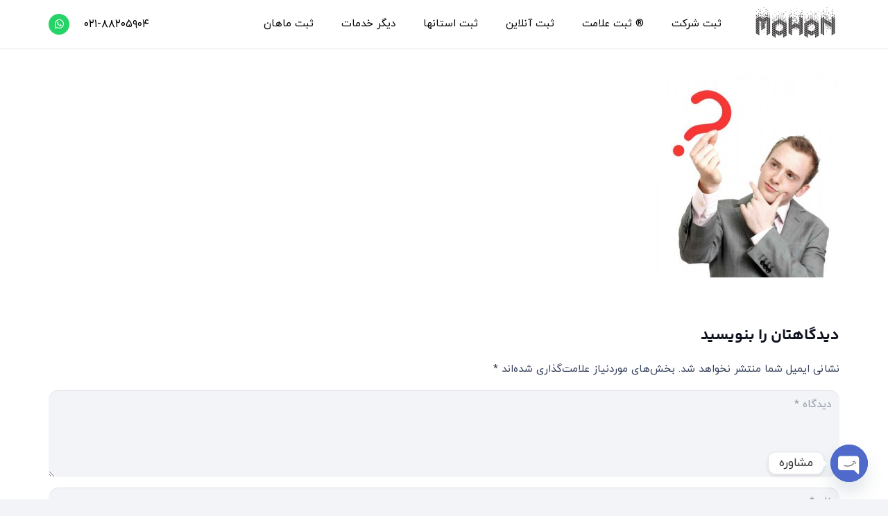

--- FILE ---
content_type: text/html; charset=UTF-8
request_url: https://sherkat.org/shutterstock_88446508-272x300/
body_size: 18335
content:
<!DOCTYPE HTML>
<html dir="rtl" lang="fa-IR" prefix="og: https://ogp.me/ns#">
<head>
	<meta charset="UTF-8">
		<style>img:is([sizes="auto" i], [sizes^="auto," i]) { contain-intrinsic-size: 3000px 1500px }</style>
	
<!-- بهینه سازی برای موتورهای جستجو توسط Rank Math PRO - https://rankmath.com/ -->
<title>shutterstock_88446508-272x300 | ثبت ماهان</title>
<meta name="robots" content="follow, index, max-snippet:-1, max-video-preview:-1, max-image-preview:large"/>
<link rel="canonical" href="https://sherkat.org/shutterstock_88446508-272x300/" />
<meta property="og:locale" content="fa_IR" />
<meta property="og:type" content="article" />
<meta property="og:title" content="shutterstock_88446508-272x300 | ثبت ماهان" />
<meta property="og:url" content="https://sherkat.org/shutterstock_88446508-272x300/" />
<meta property="og:site_name" content="ثبت ماهان" />
<meta property="og:image" content="https://sherkat.org/wp-content/uploads/2017/03/shutterstock_88446508-272x300.jpg" />
<meta property="og:image:secure_url" content="https://sherkat.org/wp-content/uploads/2017/03/shutterstock_88446508-272x300.jpg" />
<meta property="og:image:width" content="272" />
<meta property="og:image:height" content="300" />
<meta property="og:image:alt" content="راهنمای انتخاب نام شرکت" />
<meta property="og:image:type" content="image/jpeg" />
<meta name="twitter:card" content="summary_large_image" />
<meta name="twitter:title" content="shutterstock_88446508-272x300 | ثبت ماهان" />
<meta name="twitter:image" content="https://sherkat.org/wp-content/uploads/2017/03/shutterstock_88446508-272x300.jpg" />
<!-- /افزونه سئو ورپرس Rank Math -->

<link rel="alternate" type="application/rss+xml" title="ثبت ماهان &raquo; خوراک" href="https://sherkat.org/feed/" />
<link rel="alternate" type="application/rss+xml" title="ثبت ماهان &raquo; خوراک دیدگاه‌ها" href="https://sherkat.org/comments/feed/" />
<link rel="alternate" type="application/rss+xml" title="ثبت ماهان &raquo; shutterstock_88446508-272&#215;300 خوراک دیدگاه‌ها" href="https://sherkat.org/feed/?attachment_id=3124" />
<meta name="viewport" content="width=device-width, initial-scale=1">
<meta name="theme-color" content="#f2f4f7">
<script>
window._wpemojiSettings = {"baseUrl":"https:\/\/s.w.org\/images\/core\/emoji\/16.0.1\/72x72\/","ext":".png","svgUrl":"https:\/\/s.w.org\/images\/core\/emoji\/16.0.1\/svg\/","svgExt":".svg","source":{"concatemoji":"https:\/\/sherkat.org\/wp-includes\/js\/wp-emoji-release.min.js?ver=6.8.3"}};
/*! This file is auto-generated */
!function(s,n){var o,i,e;function c(e){try{var t={supportTests:e,timestamp:(new Date).valueOf()};sessionStorage.setItem(o,JSON.stringify(t))}catch(e){}}function p(e,t,n){e.clearRect(0,0,e.canvas.width,e.canvas.height),e.fillText(t,0,0);var t=new Uint32Array(e.getImageData(0,0,e.canvas.width,e.canvas.height).data),a=(e.clearRect(0,0,e.canvas.width,e.canvas.height),e.fillText(n,0,0),new Uint32Array(e.getImageData(0,0,e.canvas.width,e.canvas.height).data));return t.every(function(e,t){return e===a[t]})}function u(e,t){e.clearRect(0,0,e.canvas.width,e.canvas.height),e.fillText(t,0,0);for(var n=e.getImageData(16,16,1,1),a=0;a<n.data.length;a++)if(0!==n.data[a])return!1;return!0}function f(e,t,n,a){switch(t){case"flag":return n(e,"\ud83c\udff3\ufe0f\u200d\u26a7\ufe0f","\ud83c\udff3\ufe0f\u200b\u26a7\ufe0f")?!1:!n(e,"\ud83c\udde8\ud83c\uddf6","\ud83c\udde8\u200b\ud83c\uddf6")&&!n(e,"\ud83c\udff4\udb40\udc67\udb40\udc62\udb40\udc65\udb40\udc6e\udb40\udc67\udb40\udc7f","\ud83c\udff4\u200b\udb40\udc67\u200b\udb40\udc62\u200b\udb40\udc65\u200b\udb40\udc6e\u200b\udb40\udc67\u200b\udb40\udc7f");case"emoji":return!a(e,"\ud83e\udedf")}return!1}function g(e,t,n,a){var r="undefined"!=typeof WorkerGlobalScope&&self instanceof WorkerGlobalScope?new OffscreenCanvas(300,150):s.createElement("canvas"),o=r.getContext("2d",{willReadFrequently:!0}),i=(o.textBaseline="top",o.font="600 32px Arial",{});return e.forEach(function(e){i[e]=t(o,e,n,a)}),i}function t(e){var t=s.createElement("script");t.src=e,t.defer=!0,s.head.appendChild(t)}"undefined"!=typeof Promise&&(o="wpEmojiSettingsSupports",i=["flag","emoji"],n.supports={everything:!0,everythingExceptFlag:!0},e=new Promise(function(e){s.addEventListener("DOMContentLoaded",e,{once:!0})}),new Promise(function(t){var n=function(){try{var e=JSON.parse(sessionStorage.getItem(o));if("object"==typeof e&&"number"==typeof e.timestamp&&(new Date).valueOf()<e.timestamp+604800&&"object"==typeof e.supportTests)return e.supportTests}catch(e){}return null}();if(!n){if("undefined"!=typeof Worker&&"undefined"!=typeof OffscreenCanvas&&"undefined"!=typeof URL&&URL.createObjectURL&&"undefined"!=typeof Blob)try{var e="postMessage("+g.toString()+"("+[JSON.stringify(i),f.toString(),p.toString(),u.toString()].join(",")+"));",a=new Blob([e],{type:"text/javascript"}),r=new Worker(URL.createObjectURL(a),{name:"wpTestEmojiSupports"});return void(r.onmessage=function(e){c(n=e.data),r.terminate(),t(n)})}catch(e){}c(n=g(i,f,p,u))}t(n)}).then(function(e){for(var t in e)n.supports[t]=e[t],n.supports.everything=n.supports.everything&&n.supports[t],"flag"!==t&&(n.supports.everythingExceptFlag=n.supports.everythingExceptFlag&&n.supports[t]);n.supports.everythingExceptFlag=n.supports.everythingExceptFlag&&!n.supports.flag,n.DOMReady=!1,n.readyCallback=function(){n.DOMReady=!0}}).then(function(){return e}).then(function(){var e;n.supports.everything||(n.readyCallback(),(e=n.source||{}).concatemoji?t(e.concatemoji):e.wpemoji&&e.twemoji&&(t(e.twemoji),t(e.wpemoji)))}))}((window,document),window._wpemojiSettings);
</script>
<style id='wp-emoji-styles-inline-css'>

	img.wp-smiley, img.emoji {
		display: inline !important;
		border: none !important;
		box-shadow: none !important;
		height: 1em !important;
		width: 1em !important;
		margin: 0 0.07em !important;
		vertical-align: -0.1em !important;
		background: none !important;
		padding: 0 !important;
	}
</style>
<link rel='stylesheet' id='kk-star-ratings-css' href='https://sherkat.org/wp-content/plugins/kk-star-ratings/src/core/public/css/kk-star-ratings.min.css?ver=5.4.10.3' media='all' />
<link rel='stylesheet' id='toc-screen-css' href='https://sherkat.org/wp-content/plugins/table-of-contents-plus/screen.min.css?ver=2411.1' media='all' />
<style id='toc-screen-inline-css'>
div#toc_container ul li {font-size: 90%;}
</style>
<link rel='stylesheet' id='chaty-front-css-css' href='https://sherkat.org/wp-content/plugins/chaty/css/chaty-front.min.css?ver=3.4.81720523140' media='all' />
<link data-minify="1" rel='stylesheet' id='us-theme-css' href='https://sherkat.org/wp-content/cache/min/1/wp-content/uploads/us-assets/sherkat.org.css?ver=1758056430' media='all' />
<link rel='stylesheet' id='us-rtl-css' href='https://sherkat.org/wp-content/themes/Impreza/common/css/rtl.min.css?ver=8.38.1' media='all' />
<link data-minify="1" rel='stylesheet' id='vc_show_site-css' href='https://sherkat.org/wp-content/cache/min/1/wp-content/plugins/js_composer/mrcode/rtl-site.css?ver=1758056430' media='all' />
<link data-minify="1" rel='stylesheet' id='wpsh-style-css' href='https://sherkat.org/wp-content/cache/min/1/wp-content/plugins/wp-shamsi/assets/css/wpsh_custom.css?ver=1758056430' media='all' />
<link data-minify="1" rel='stylesheet' id='themefour-impreza-frontend-rtl-css' href='https://sherkat.org/wp-content/cache/min/1/wp-content/themes/Impreza/theme-core/assets/css/frontend-rtl.css?ver=1758056430' media='all' />
<script></script><link rel="https://api.w.org/" href="https://sherkat.org/wp-json/" /><link rel="alternate" title="JSON" type="application/json" href="https://sherkat.org/wp-json/wp/v2/media/3124" /><link rel="EditURI" type="application/rsd+xml" title="RSD" href="https://sherkat.org/xmlrpc.php?rsd" />
<meta name="generator" content="WordPress 6.8.3" />
<link rel='shortlink' href='https://sherkat.org/?p=3124' />
<link rel="alternate" title="oEmbed (JSON)" type="application/json+oembed" href="https://sherkat.org/wp-json/oembed/1.0/embed?url=https%3A%2F%2Fsherkat.org%2Fshutterstock_88446508-272x300%2F" />
<link rel="alternate" title="oEmbed (XML)" type="text/xml+oembed" href="https://sherkat.org/wp-json/oembed/1.0/embed?url=https%3A%2F%2Fsherkat.org%2Fshutterstock_88446508-272x300%2F&#038;format=xml" />
		<script id="us_add_no_touch">
			if ( ! /Android|webOS|iPhone|iPad|iPod|BlackBerry|IEMobile|Opera Mini/i.test( navigator.userAgent ) ) {
				document.documentElement.classList.add( "no-touch" );
			}
		</script>
				<script id="us_color_scheme_switch_class">
			if ( document.cookie.includes( "us_color_scheme_switch_is_on=true" ) ) {
				document.documentElement.classList.add( "us-color-scheme-on" );
			}
		</script>
		<meta name="generator" content="Powered by WPBakery Page Builder - drag and drop page builder for WordPress."/>
<link rel="icon" href="https://sherkat.org/wp-content/uploads/2018/12/Favicon-Min-min-50x50.png" sizes="32x32" />
<link rel="icon" href="https://sherkat.org/wp-content/uploads/2018/12/Favicon-Min-min.png" sizes="192x192" />
<link rel="apple-touch-icon" href="https://sherkat.org/wp-content/uploads/2018/12/Favicon-Min-min.png" />
<meta name="msapplication-TileImage" content="https://sherkat.org/wp-content/uploads/2018/12/Favicon-Min-min.png" />
<noscript><style> .wpb_animate_when_almost_visible { opacity: 1; }</style></noscript>		<style id="us-icon-fonts">@font-face{font-display:block;font-style:normal;font-family:"fontawesome";font-weight:900;src:url("https://sherkat.org/wp-content/themes/Impreza/fonts/fa-solid-900.woff2?ver=8.38.1") format("woff2")}.fas{font-family:"fontawesome";font-weight:900}@font-face{font-display:block;font-style:normal;font-family:"fontawesome";font-weight:400;src:url("https://sherkat.org/wp-content/themes/Impreza/fonts/fa-regular-400.woff2?ver=8.38.1") format("woff2")}.far{font-family:"fontawesome";font-weight:400}@font-face{font-display:block;font-style:normal;font-family:"fontawesome";font-weight:300;src:url("https://sherkat.org/wp-content/themes/Impreza/fonts/fa-light-300.woff2?ver=8.38.1") format("woff2")}.fal{font-family:"fontawesome";font-weight:300}@font-face{font-display:block;font-style:normal;font-family:"Font Awesome 5 Duotone";font-weight:900;src:url("https://sherkat.org/wp-content/themes/Impreza/fonts/fa-duotone-900.woff2?ver=8.38.1") format("woff2")}.fad{font-family:"Font Awesome 5 Duotone";font-weight:900}.fad{position:relative}.fad:before{position:absolute}.fad:after{opacity:0.4}@font-face{font-display:block;font-style:normal;font-family:"Font Awesome 5 Brands";font-weight:400;src:url("https://sherkat.org/wp-content/themes/Impreza/fonts/fa-brands-400.woff2?ver=8.38.1") format("woff2")}.fab{font-family:"Font Awesome 5 Brands";font-weight:400}@font-face{font-display:block;font-style:normal;font-family:"Material Icons";font-weight:400;src:url("https://sherkat.org/wp-content/themes/Impreza/fonts/material-icons.woff2?ver=8.38.1") format("woff2")}.material-icons{font-family:"Material Icons";font-weight:400}</style>
				<style id="us-current-header-css"> .l-subheader.at_middle,.l-subheader.at_middle .w-dropdown-list,.l-subheader.at_middle .type_mobile .w-nav-list.level_1{background:var(--color-header-middle-bg);color:var(--color-header-middle-text)}.no-touch .l-subheader.at_middle a:hover,.no-touch .l-header.bg_transparent .l-subheader.at_middle .w-dropdown.opened a:hover{color:var(--color-header-middle-text-hover)}.l-header.bg_transparent:not(.sticky) .l-subheader.at_middle{background:rgba(230,220,220,0.60);color:var(--color-header-transparent-text)}.no-touch .l-header.bg_transparent:not(.sticky) .at_middle .w-cart-link:hover,.no-touch .l-header.bg_transparent:not(.sticky) .at_middle .w-text a:hover,.no-touch .l-header.bg_transparent:not(.sticky) .at_middle .w-html a:hover,.no-touch .l-header.bg_transparent:not(.sticky) .at_middle .w-nav>a:hover,.no-touch .l-header.bg_transparent:not(.sticky) .at_middle .w-menu a:hover,.no-touch .l-header.bg_transparent:not(.sticky) .at_middle .w-search>a:hover,.no-touch .l-header.bg_transparent:not(.sticky) .at_middle .w-socials.shape_none.color_text a:hover,.no-touch .l-header.bg_transparent:not(.sticky) .at_middle .w-socials.shape_none.color_link a:hover,.no-touch .l-header.bg_transparent:not(.sticky) .at_middle .w-dropdown a:hover,.no-touch .l-header.bg_transparent:not(.sticky) .at_middle .type_desktop .menu-item.level_1.opened>a,.no-touch .l-header.bg_transparent:not(.sticky) .at_middle .type_desktop .menu-item.level_1:hover>a{color:var(--color-header-transparent-text-hover)}.header_ver .l-header{background:var(--color-header-middle-bg);color:var(--color-header-middle-text)}@media (min-width:1281px){.hidden_for_default{display:none!important}.l-subheader.at_top{display:none}.l-subheader.at_bottom{display:none}.l-header{position:relative;z-index:111;width:100%}.l-subheader{margin:0 auto}.l-subheader.width_full{padding-left:1.5rem;padding-right:1.5rem}.l-subheader-h{display:flex;align-items:center;position:relative;margin:0 auto;max-width:var(--site-content-width,1200px);height:inherit}.w-header-show{display:none}.l-header.pos_fixed{position:fixed;left:0}.l-header.pos_fixed:not(.notransition) .l-subheader{transition-property:transform,background,box-shadow,line-height,height;transition-duration:.3s;transition-timing-function:cubic-bezier(.78,.13,.15,.86)}.headerinpos_bottom.sticky_first_section .l-header.pos_fixed{position:fixed!important}.header_hor .l-header.sticky_auto_hide{transition:transform .3s cubic-bezier(.78,.13,.15,.86) .1s}.header_hor .l-header.sticky_auto_hide.down{transform:translateY(-110%)}.l-header.bg_transparent:not(.sticky) .l-subheader{box-shadow:none!important;background:none}.l-header.bg_transparent~.l-main .l-section.width_full.height_auto:first-of-type>.l-section-h{padding-top:0!important;padding-bottom:0!important}.l-header.pos_static.bg_transparent{position:absolute;left:0}.l-subheader.width_full .l-subheader-h{max-width:none!important}.l-header.shadow_thin .l-subheader.at_middle,.l-header.shadow_thin .l-subheader.at_bottom{box-shadow:0 1px 0 rgba(0,0,0,0.08)}.l-header.shadow_wide .l-subheader.at_middle,.l-header.shadow_wide .l-subheader.at_bottom{box-shadow:0 3px 5px -1px rgba(0,0,0,0.1),0 2px 1px -1px rgba(0,0,0,0.05)}.header_hor .l-subheader-cell>.w-cart{margin-left:0;margin-right:0}:root{--header-height:70px;--header-sticky-height:50px}.l-header:before{content:'70'}.l-header.sticky:before{content:'50'}.l-subheader.at_top{line-height:40px;height:40px}.l-header.sticky .l-subheader.at_top{line-height:0px;height:0px;overflow:hidden}.l-subheader.at_middle{line-height:70px;height:70px}.l-header.sticky .l-subheader.at_middle{line-height:50px;height:50px}.l-subheader.at_bottom{line-height:50px;height:50px}.l-header.sticky .l-subheader.at_bottom{line-height:50px;height:50px}.headerinpos_above .l-header.pos_fixed{overflow:hidden;transition:transform 0.3s;transform:translate3d(0,-100%,0)}.headerinpos_above .l-header.pos_fixed.sticky{overflow:visible;transform:none}.headerinpos_above .l-header.pos_fixed~.l-section>.l-section-h,.headerinpos_above .l-header.pos_fixed~.l-main .l-section:first-of-type>.l-section-h{padding-top:0!important}.headerinpos_below .l-header.pos_fixed:not(.sticky){position:absolute;top:100%}.headerinpos_below .l-header.pos_fixed~.l-main>.l-section:first-of-type>.l-section-h{padding-top:0!important}.headerinpos_below .l-header.pos_fixed~.l-main .l-section.full_height:nth-of-type(2){min-height:100vh}.headerinpos_below .l-header.pos_fixed~.l-main>.l-section:nth-of-type(2)>.l-section-h{padding-top:var(--header-height)}.headerinpos_bottom .l-header.pos_fixed:not(.sticky){position:absolute;top:100vh}.headerinpos_bottom .l-header.pos_fixed~.l-main>.l-section:first-of-type>.l-section-h{padding-top:0!important}.headerinpos_bottom .l-header.pos_fixed~.l-main>.l-section:first-of-type>.l-section-h{padding-bottom:var(--header-height)}.headerinpos_bottom .l-header.pos_fixed.bg_transparent~.l-main .l-section.valign_center:not(.height_auto):first-of-type>.l-section-h{top:calc( var(--header-height) / 2 )}.headerinpos_bottom .l-header.pos_fixed:not(.sticky) .w-cart-dropdown,.headerinpos_bottom .l-header.pos_fixed:not(.sticky) .w-nav.type_desktop .w-nav-list.level_2{bottom:100%;transform-origin:0 100%}.headerinpos_bottom .l-header.pos_fixed:not(.sticky) .w-nav.type_mobile.m_layout_dropdown .w-nav-list.level_1{top:auto;bottom:100%;box-shadow:var(--box-shadow-up)}.headerinpos_bottom .l-header.pos_fixed:not(.sticky) .w-nav.type_desktop .w-nav-list.level_3,.headerinpos_bottom .l-header.pos_fixed:not(.sticky) .w-nav.type_desktop .w-nav-list.level_4{top:auto;bottom:0;transform-origin:0 100%}.headerinpos_bottom .l-header.pos_fixed:not(.sticky) .w-dropdown-list{top:auto;bottom:-0.4em;padding-top:0.4em;padding-bottom:2.4em}.admin-bar .l-header.pos_static.bg_solid~.l-main .l-section.full_height:first-of-type{min-height:calc( 100vh - var(--header-height) - 32px )}.admin-bar .l-header.pos_fixed:not(.sticky_auto_hide)~.l-main .l-section.full_height:not(:first-of-type){min-height:calc( 100vh - var(--header-sticky-height) - 32px )}.admin-bar.headerinpos_below .l-header.pos_fixed~.l-main .l-section.full_height:nth-of-type(2){min-height:calc(100vh - 32px)}}@media (min-width:1025px) and (max-width:1280px){.hidden_for_laptops{display:none!important}.l-subheader.at_top{display:none}.l-subheader.at_bottom{display:none}.l-header{position:relative;z-index:111;width:100%}.l-subheader{margin:0 auto}.l-subheader.width_full{padding-left:1.5rem;padding-right:1.5rem}.l-subheader-h{display:flex;align-items:center;position:relative;margin:0 auto;max-width:var(--site-content-width,1200px);height:inherit}.w-header-show{display:none}.l-header.pos_fixed{position:fixed;left:0}.l-header.pos_fixed:not(.notransition) .l-subheader{transition-property:transform,background,box-shadow,line-height,height;transition-duration:.3s;transition-timing-function:cubic-bezier(.78,.13,.15,.86)}.headerinpos_bottom.sticky_first_section .l-header.pos_fixed{position:fixed!important}.header_hor .l-header.sticky_auto_hide{transition:transform .3s cubic-bezier(.78,.13,.15,.86) .1s}.header_hor .l-header.sticky_auto_hide.down{transform:translateY(-110%)}.l-header.bg_transparent:not(.sticky) .l-subheader{box-shadow:none!important;background:none}.l-header.bg_transparent~.l-main .l-section.width_full.height_auto:first-of-type>.l-section-h{padding-top:0!important;padding-bottom:0!important}.l-header.pos_static.bg_transparent{position:absolute;left:0}.l-subheader.width_full .l-subheader-h{max-width:none!important}.l-header.shadow_thin .l-subheader.at_middle,.l-header.shadow_thin .l-subheader.at_bottom{box-shadow:0 1px 0 rgba(0,0,0,0.08)}.l-header.shadow_wide .l-subheader.at_middle,.l-header.shadow_wide .l-subheader.at_bottom{box-shadow:0 3px 5px -1px rgba(0,0,0,0.1),0 2px 1px -1px rgba(0,0,0,0.05)}.header_hor .l-subheader-cell>.w-cart{margin-left:0;margin-right:0}:root{--header-height:70px;--header-sticky-height:50px}.l-header:before{content:'70'}.l-header.sticky:before{content:'50'}.l-subheader.at_top{line-height:40px;height:40px}.l-header.sticky .l-subheader.at_top{line-height:0px;height:0px;overflow:hidden}.l-subheader.at_middle{line-height:70px;height:70px}.l-header.sticky .l-subheader.at_middle{line-height:50px;height:50px}.l-subheader.at_bottom{line-height:50px;height:50px}.l-header.sticky .l-subheader.at_bottom{line-height:50px;height:50px}.headerinpos_above .l-header.pos_fixed{overflow:hidden;transition:transform 0.3s;transform:translate3d(0,-100%,0)}.headerinpos_above .l-header.pos_fixed.sticky{overflow:visible;transform:none}.headerinpos_above .l-header.pos_fixed~.l-section>.l-section-h,.headerinpos_above .l-header.pos_fixed~.l-main .l-section:first-of-type>.l-section-h{padding-top:0!important}.headerinpos_below .l-header.pos_fixed:not(.sticky){position:absolute;top:100%}.headerinpos_below .l-header.pos_fixed~.l-main>.l-section:first-of-type>.l-section-h{padding-top:0!important}.headerinpos_below .l-header.pos_fixed~.l-main .l-section.full_height:nth-of-type(2){min-height:100vh}.headerinpos_below .l-header.pos_fixed~.l-main>.l-section:nth-of-type(2)>.l-section-h{padding-top:var(--header-height)}.headerinpos_bottom .l-header.pos_fixed:not(.sticky){position:absolute;top:100vh}.headerinpos_bottom .l-header.pos_fixed~.l-main>.l-section:first-of-type>.l-section-h{padding-top:0!important}.headerinpos_bottom .l-header.pos_fixed~.l-main>.l-section:first-of-type>.l-section-h{padding-bottom:var(--header-height)}.headerinpos_bottom .l-header.pos_fixed.bg_transparent~.l-main .l-section.valign_center:not(.height_auto):first-of-type>.l-section-h{top:calc( var(--header-height) / 2 )}.headerinpos_bottom .l-header.pos_fixed:not(.sticky) .w-cart-dropdown,.headerinpos_bottom .l-header.pos_fixed:not(.sticky) .w-nav.type_desktop .w-nav-list.level_2{bottom:100%;transform-origin:0 100%}.headerinpos_bottom .l-header.pos_fixed:not(.sticky) .w-nav.type_mobile.m_layout_dropdown .w-nav-list.level_1{top:auto;bottom:100%;box-shadow:var(--box-shadow-up)}.headerinpos_bottom .l-header.pos_fixed:not(.sticky) .w-nav.type_desktop .w-nav-list.level_3,.headerinpos_bottom .l-header.pos_fixed:not(.sticky) .w-nav.type_desktop .w-nav-list.level_4{top:auto;bottom:0;transform-origin:0 100%}.headerinpos_bottom .l-header.pos_fixed:not(.sticky) .w-dropdown-list{top:auto;bottom:-0.4em;padding-top:0.4em;padding-bottom:2.4em}.admin-bar .l-header.pos_static.bg_solid~.l-main .l-section.full_height:first-of-type{min-height:calc( 100vh - var(--header-height) - 32px )}.admin-bar .l-header.pos_fixed:not(.sticky_auto_hide)~.l-main .l-section.full_height:not(:first-of-type){min-height:calc( 100vh - var(--header-sticky-height) - 32px )}.admin-bar.headerinpos_below .l-header.pos_fixed~.l-main .l-section.full_height:nth-of-type(2){min-height:calc(100vh - 32px)}}@media (min-width:601px) and (max-width:1024px){.hidden_for_tablets{display:none!important}.l-subheader.at_top{display:none}.l-subheader.at_bottom{display:none}.l-header{position:relative;z-index:111;width:100%}.l-subheader{margin:0 auto}.l-subheader.width_full{padding-left:1.5rem;padding-right:1.5rem}.l-subheader-h{display:flex;align-items:center;position:relative;margin:0 auto;max-width:var(--site-content-width,1200px);height:inherit}.w-header-show{display:none}.l-header.pos_fixed{position:fixed;left:0}.l-header.pos_fixed:not(.notransition) .l-subheader{transition-property:transform,background,box-shadow,line-height,height;transition-duration:.3s;transition-timing-function:cubic-bezier(.78,.13,.15,.86)}.headerinpos_bottom.sticky_first_section .l-header.pos_fixed{position:fixed!important}.header_hor .l-header.sticky_auto_hide{transition:transform .3s cubic-bezier(.78,.13,.15,.86) .1s}.header_hor .l-header.sticky_auto_hide.down{transform:translateY(-110%)}.l-header.bg_transparent:not(.sticky) .l-subheader{box-shadow:none!important;background:none}.l-header.bg_transparent~.l-main .l-section.width_full.height_auto:first-of-type>.l-section-h{padding-top:0!important;padding-bottom:0!important}.l-header.pos_static.bg_transparent{position:absolute;left:0}.l-subheader.width_full .l-subheader-h{max-width:none!important}.l-header.shadow_thin .l-subheader.at_middle,.l-header.shadow_thin .l-subheader.at_bottom{box-shadow:0 1px 0 rgba(0,0,0,0.08)}.l-header.shadow_wide .l-subheader.at_middle,.l-header.shadow_wide .l-subheader.at_bottom{box-shadow:0 3px 5px -1px rgba(0,0,0,0.1),0 2px 1px -1px rgba(0,0,0,0.05)}.header_hor .l-subheader-cell>.w-cart{margin-left:0;margin-right:0}:root{--header-height:55px;--header-sticky-height:45px}.l-header:before{content:'55'}.l-header.sticky:before{content:'45'}.l-subheader.at_top{line-height:40px;height:40px}.l-header.sticky .l-subheader.at_top{line-height:0px;height:0px;overflow:hidden}.l-subheader.at_middle{line-height:55px;height:55px}.l-header.sticky .l-subheader.at_middle{line-height:45px;height:45px}.l-subheader.at_bottom{line-height:50px;height:50px}.l-header.sticky .l-subheader.at_bottom{line-height:50px;height:50px}}@media (max-width:600px){.hidden_for_mobiles{display:none!important}.l-subheader.at_top{display:none}.l-subheader.at_bottom{display:none}.l-header{position:relative;z-index:111;width:100%}.l-subheader{margin:0 auto}.l-subheader.width_full{padding-left:1.5rem;padding-right:1.5rem}.l-subheader-h{display:flex;align-items:center;position:relative;margin:0 auto;max-width:var(--site-content-width,1200px);height:inherit}.w-header-show{display:none}.l-header.pos_fixed{position:fixed;left:0}.l-header.pos_fixed:not(.notransition) .l-subheader{transition-property:transform,background,box-shadow,line-height,height;transition-duration:.3s;transition-timing-function:cubic-bezier(.78,.13,.15,.86)}.headerinpos_bottom.sticky_first_section .l-header.pos_fixed{position:fixed!important}.header_hor .l-header.sticky_auto_hide{transition:transform .3s cubic-bezier(.78,.13,.15,.86) .1s}.header_hor .l-header.sticky_auto_hide.down{transform:translateY(-110%)}.l-header.bg_transparent:not(.sticky) .l-subheader{box-shadow:none!important;background:none}.l-header.bg_transparent~.l-main .l-section.width_full.height_auto:first-of-type>.l-section-h{padding-top:0!important;padding-bottom:0!important}.l-header.pos_static.bg_transparent{position:absolute;left:0}.l-subheader.width_full .l-subheader-h{max-width:none!important}.l-header.shadow_thin .l-subheader.at_middle,.l-header.shadow_thin .l-subheader.at_bottom{box-shadow:0 1px 0 rgba(0,0,0,0.08)}.l-header.shadow_wide .l-subheader.at_middle,.l-header.shadow_wide .l-subheader.at_bottom{box-shadow:0 3px 5px -1px rgba(0,0,0,0.1),0 2px 1px -1px rgba(0,0,0,0.05)}.header_hor .l-subheader-cell>.w-cart{margin-left:0;margin-right:0}:root{--header-height:55px;--header-sticky-height:45px}.l-header:before{content:'55'}.l-header.sticky:before{content:'45'}.l-subheader.at_top{line-height:40px;height:40px}.l-header.sticky .l-subheader.at_top{line-height:0px;height:0px;overflow:hidden}.l-subheader.at_middle{line-height:55px;height:55px}.l-header.sticky .l-subheader.at_middle{line-height:45px;height:45px}.l-subheader.at_bottom{line-height:50px;height:50px}.l-header.sticky .l-subheader.at_bottom{line-height:50px;height:50px}}@media (min-width:1281px){.ush_image_1{height:50px!important}.l-header.sticky .ush_image_1{height:40px!important}}@media (min-width:1025px) and (max-width:1280px){.ush_image_1{height:50px!important}.l-header.sticky .ush_image_1{height:40px!important}}@media (min-width:601px) and (max-width:1024px){.ush_image_1{height:45px!important}.l-header.sticky .ush_image_1{height:35px!important}}@media (max-width:600px){.ush_image_1{height:45px!important}.l-header.sticky .ush_image_1{height:35px!important}}.header_hor .ush_menu_1.type_desktop .menu-item.level_1>a:not(.w-btn){padding-left:20px;padding-right:20px}.header_hor .ush_menu_1.type_desktop .menu-item.level_1>a.w-btn{margin-left:20px;margin-right:20px}.header_hor .ush_menu_1.type_desktop.align-edges>.w-nav-list.level_1{margin-left:-20px;margin-right:-20px}.header_ver .ush_menu_1.type_desktop .menu-item.level_1>a:not(.w-btn){padding-top:20px;padding-bottom:20px}.header_ver .ush_menu_1.type_desktop .menu-item.level_1>a.w-btn{margin-top:20px;margin-bottom:20px}.ush_menu_1.type_desktop .menu-item:not(.level_1){font-size:1rem}.ush_menu_1.type_mobile .w-nav-anchor.level_1,.ush_menu_1.type_mobile .w-nav-anchor.level_1 + .w-nav-arrow{font-size:1.1rem}.ush_menu_1.type_mobile .w-nav-anchor:not(.level_1),.ush_menu_1.type_mobile .w-nav-anchor:not(.level_1) + .w-nav-arrow{font-size:0.9rem}@media (min-width:1281px){.ush_menu_1 .w-nav-icon{--icon-size:36px;--icon-size-int:36}}@media (min-width:1025px) and (max-width:1280px){.ush_menu_1 .w-nav-icon{--icon-size:32px;--icon-size-int:32}}@media (min-width:601px) and (max-width:1024px){.ush_menu_1 .w-nav-icon{--icon-size:28px;--icon-size-int:28}}@media (max-width:600px){.ush_menu_1 .w-nav-icon{--icon-size:24px;--icon-size-int:24}}@media screen and (max-width:899px){.w-nav.ush_menu_1>.w-nav-list.level_1{display:none}.ush_menu_1 .w-nav-control{display:flex}}.no-touch .ush_menu_1 .w-nav-item.level_1.opened>a:not(.w-btn),.no-touch .ush_menu_1 .w-nav-item.level_1:hover>a:not(.w-btn){background:transparent;color:var(--color-header-middle-text-hover)}.ush_menu_1 .w-nav-item.level_1.current-menu-item>a:not(.w-btn),.ush_menu_1 .w-nav-item.level_1.current-menu-ancestor>a:not(.w-btn),.ush_menu_1 .w-nav-item.level_1.current-page-ancestor>a:not(.w-btn){background:transparent;color:var(--color-header-middle-text-hover)}.l-header.bg_transparent:not(.sticky) .ush_menu_1.type_desktop .w-nav-item.level_1.current-menu-item>a:not(.w-btn),.l-header.bg_transparent:not(.sticky) .ush_menu_1.type_desktop .w-nav-item.level_1.current-menu-ancestor>a:not(.w-btn),.l-header.bg_transparent:not(.sticky) .ush_menu_1.type_desktop .w-nav-item.level_1.current-page-ancestor>a:not(.w-btn){background:transparent;color:#000000}.ush_menu_1 .w-nav-list:not(.level_1){background:var(--color-header-middle-bg);color:var(--color-header-middle-text)}.no-touch .ush_menu_1 .w-nav-item:not(.level_1)>a:focus,.no-touch .ush_menu_1 .w-nav-item:not(.level_1):hover>a{background:transparent;color:var(--color-header-middle-text-hover)}.ush_menu_1 .w-nav-item:not(.level_1).current-menu-item>a,.ush_menu_1 .w-nav-item:not(.level_1).current-menu-ancestor>a,.ush_menu_1 .w-nav-item:not(.level_1).current-page-ancestor>a{background:transparent;color:var(--color-header-middle-text-hover)}@media (min-width:1281px){.ush_search_1.layout_simple{max-width:300px}.ush_search_1.layout_modern.active{width:300px}.ush_search_1{font-size:18px}}@media (min-width:1025px) and (max-width:1280px){.ush_search_1.layout_simple{max-width:250px}.ush_search_1.layout_modern.active{width:250px}.ush_search_1{font-size:24px}}@media (min-width:601px) and (max-width:1024px){.ush_search_1.layout_simple{max-width:200px}.ush_search_1.layout_modern.active{width:200px}.ush_search_1{font-size:22px}}@media (max-width:600px){.ush_search_1{font-size:20px}}.ush_socials_1 .w-socials-list{margin:-0.5em}.ush_socials_1 .w-socials-item{padding:0.5em}.ush_text_2{color:#000000!important;font-size:16px!important;border-radius:1em!important;background:rgba(255,255,255,0.95)!important}</style>
		<!-- Google tag (gtag.js) -->
<script async src="https://www.googletagmanager.com/gtag/js?id=G-DFXJLZNNNZ"></script>
<script>
  window.dataLayer = window.dataLayer || [];
  function gtag(){dataLayer.push(arguments);}
  gtag('js', new Date());

  gtag('config', 'G-DFXJLZNNNZ');
</script><style id="us-design-options-css">.us_custom_8bd2ddb9{border-radius:1em!important;background:rgba(255,255,255,0.85)!important}.us_custom_aabd6f16{color:#ff7d12!important;text-align:justify!important;font-size:14px!important}.us_custom_9171b77b{color:#ffffff!important;text-align:justify!important;font-size:14px!important;line-height:15px!important}.us_custom_99ba7a74{color:#ffffff!important;font-family:var(--font-family)!important}.us_custom_42734e2c{color:#ffffff!important;text-align:justify!important;font-size:13px!important}.us_custom_6df4bc3a{color:#ffffff!important}.us_custom_bd85288c{color:#ffea00!important;text-align:center!important;font-size:13px!important;font-weight:500!important}.us_custom_3f7eab3f{padding-top:5px!important;padding-bottom:5px!important;background:#2f3036!important}.us_custom_f8f1ea46{color:#ffffff!important;text-align:center!important;font-size:13px!important}</style><meta name="generator" content="WP Rocket 3.19.4" data-wpr-features="wpr_minify_js wpr_minify_css" /></head>
<body data-rsssl=1 class="rtl attachment wp-singular attachment-template-default single single-attachment postid-3124 attachmentid-3124 attachment-jpeg wp-theme-Impreza l-body Impreza_8.38.1 us-core_8.38.1 header_hor headerinpos_top state_default wpb-js-composer js-comp-ver-7.7.2 vc_responsive">

<div data-rocket-location-hash="8bf3cfa58ee0bf13389a49c0e1dfeaad" class="l-canvas type_wide">
	<header data-rocket-location-hash="0b6606b88e4c3bce4ae949382b075213" id="page-header" class="l-header pos_fixed shadow_thin bg_solid id_7735"><div data-rocket-location-hash="42cd6afae8c4e12786ee34a15f6980ac" class="l-subheader at_top"><div class="l-subheader-h"><div class="l-subheader-cell at_left"></div><div class="l-subheader-cell at_center"></div><div class="l-subheader-cell at_right"><div class="w-search ush_search_1 elm_in_header us-field-style_1 layout_fullwidth iconpos_right"><a class="w-search-open" role="button" aria-label="جستجو" href="#"><i class="fas fa-search"></i></a><div class="w-search-form"><form class="w-form-row for_text" role="search" action="https://sherkat.org/" method="get"><div class="w-form-row-field"><input type="text" name="s" placeholder="جستجو" aria-label="جستجو" value/></div><button aria-label="بستن" class="w-search-close" type="button"></button></form></div></div></div></div></div><div data-rocket-location-hash="94545ea254b405a0fb86f9958464deb2" class="l-subheader at_middle"><div class="l-subheader-h"><div class="l-subheader-cell at_left"><div class="w-image ush_image_1"><a href="/" aria-label="هلدینگ ثبتی ماهان" class="w-image-h"><img width="181" height="70" src="https://sherkat.org/wp-content/uploads/2018/12/Mahan-Sabt-Logo-min.png" class="attachment-large size-large" alt="ثبت ماهان" loading="lazy" decoding="async" srcset="https://sherkat.org/wp-content/uploads/2018/12/Mahan-Sabt-Logo-min.png 181w, https://sherkat.org/wp-content/uploads/2018/12/Mahan-Sabt-Logo-min-50x19.png 50w, https://sherkat.org/wp-content/uploads/2018/12/Mahan-Sabt-Logo-min-150x58.png 150w" sizes="auto, (max-width: 181px) 100vw, 181px" /></a></div><nav class="w-nav type_desktop ush_menu_1 dropdown_hor m_align_none m_layout_fullscreen m_effect_afc"><a class="w-nav-control" aria-label="فهرست" aria-expanded="false" role="button" href="#"><div class="w-nav-icon style_hamburger_1" style="--icon-thickness:3px"><div></div></div></a><ul class="w-nav-list level_1 hide_for_mobiles hover_simple"><li id="menu-item-6160" class="menu-item menu-item-type-custom menu-item-object-custom menu-item-has-children w-nav-item level_1 menu-item-6160"><a class="w-nav-anchor level_1" aria-haspopup="menu" href="#"><span class="w-nav-title">ثبت شرکت</span><span class="w-nav-arrow" tabindex="0" role="button" aria-expanded="false" aria-label="ثبت شرکت فهرست"></span></a><ul class="w-nav-list level_2"><li id="menu-item-144" class="menu-item menu-item-type-post_type menu-item-object-page w-nav-item level_2 menu-item-144"><a class="w-nav-anchor level_2" href="https://sherkat.org/%d8%ab%d8%a8%d8%aa-%d8%b4%d8%b1%da%a9%d8%aa/"><span class="w-nav-title">ثبت شرکت</span></a></li><li id="menu-item-5863" class="menu-item menu-item-type-post_type menu-item-object-page w-nav-item level_2 menu-item-5863"><a class="w-nav-anchor level_2" href="https://sherkat.org/%d8%ab%d8%a8%d8%aa-%d8%b4%d8%b1%da%a9%d8%aa-%d8%a8%d8%a7-%d9%85%d8%b3%d8%a6%d9%88%d9%84%db%8c%d8%aa-%d9%85%d8%ad%d8%af%d9%88%d8%af/"><span class="w-nav-title">شرکت با مسئولیت محدود</span></a></li><li id="menu-item-6081" class="menu-item menu-item-type-post_type menu-item-object-page w-nav-item level_2 menu-item-6081"><a class="w-nav-anchor level_2" href="https://sherkat.org/registration-of-the-institute/"><span class="w-nav-title">ثبت موسسه غیر تجاری</span></a></li><li id="menu-item-6072" class="menu-item menu-item-type-post_type menu-item-object-page w-nav-item level_2 menu-item-6072"><a class="w-nav-anchor level_2" href="https://sherkat.org/%d8%ab%d8%a8%d8%aa-%d8%b4%d8%b1%da%a9%d8%aa-%d8%b3%d9%87%d8%a7%d9%85%db%8c-%d8%ae%d8%a7%d8%b5/"><span class="w-nav-title">شرکت سهامی خاص</span></a></li><li id="menu-item-5905" class="menu-item menu-item-type-post_type menu-item-object-page w-nav-item level_2 menu-item-5905"><a class="w-nav-anchor level_2" href="https://sherkat.org/difference-of-companies/"><span class="w-nav-title">تفاوت انواع شرکت ها</span></a></li><li id="menu-item-6076" class="menu-item menu-item-type-post_type menu-item-object-page w-nav-item level_2 menu-item-6076"><a class="w-nav-anchor level_2" href="https://sherkat.org/enrolled-company-registration/"><span class="w-nav-title">ثبت شرکت تضامنی</span></a></li></ul></li><li id="menu-item-6159" class="menu-item menu-item-type-custom menu-item-object-custom menu-item-has-children w-nav-item level_1 menu-item-6159"><a class="w-nav-anchor level_1" aria-haspopup="menu" href="#"><span class="w-nav-title">®️ ثبت علامت</span><span class="w-nav-arrow" tabindex="0" role="button" aria-expanded="false" aria-label="®️ ثبت علامت فهرست"></span></a><ul class="w-nav-list level_2"><li id="menu-item-5860" class="menu-item menu-item-type-post_type menu-item-object-page w-nav-item level_2 menu-item-5860"><a class="w-nav-anchor level_2" href="https://sherkat.org/%d8%ab%d8%a8%d8%aa-%d8%a8%d8%b1%d9%86%d8%af/"><span class="w-nav-title">ثبت برند</span></a></li><li id="menu-item-6290" class="menu-item menu-item-type-post_type menu-item-object-post w-nav-item level_2 menu-item-6290"><a class="w-nav-anchor level_2" href="https://sherkat.org/blog/brand-registration-steps/"><span class="w-nav-title">مراحل ثبت برند</span></a></li><li id="menu-item-6727" class="menu-item menu-item-type-post_type menu-item-object-page w-nav-item level_2 menu-item-6727"><a class="w-nav-anchor level_2" href="https://sherkat.org/brand-registration-classification/"><span class="w-nav-title">طبقات برند</span></a></li><li id="menu-item-6310" class="menu-item menu-item-type-post_type menu-item-object-post w-nav-item level_2 menu-item-6310"><a class="w-nav-anchor level_2" href="https://sherkat.org/blog/logo-registration/"><span class="w-nav-title">ثبت لوگو</span></a></li><li id="menu-item-6069" class="menu-item menu-item-type-post_type menu-item-object-page w-nav-item level_2 menu-item-6069"><a class="w-nav-anchor level_2" href="https://sherkat.org/industrial-design-registration/"><span class="w-nav-title">ثبت طرح صنعتی</span></a></li></ul></li><li id="menu-item-160" class="menu-item menu-item-type-custom menu-item-object-custom menu-item-has-children w-nav-item level_1 menu-item-160"><a class="w-nav-anchor level_1" aria-haspopup="menu" href="#"><span class="w-nav-title">ثبت آنلاین</span><span class="w-nav-arrow" tabindex="0" role="button" aria-expanded="false" aria-label="ثبت آنلاین فهرست"></span></a><ul class="w-nav-list level_2"><li id="menu-item-277" class="menu-item menu-item-type-post_type menu-item-object-page w-nav-item level_2 menu-item-277"><a class="w-nav-anchor level_2" href="https://sherkat.org/online-company-registration/"><span class="w-nav-title">ثبت شرکت آنلاین</span></a></li><li id="menu-item-278" class="menu-item menu-item-type-post_type menu-item-object-page w-nav-item level_2 menu-item-278"><a class="w-nav-anchor level_2" href="https://sherkat.org/%d8%ab%d8%a8%d8%aa-%d8%a8%d8%b1%d9%86%d8%af-%d8%a2%d9%86%d9%84%d8%a7%db%8c%d9%86/"><span class="w-nav-title">ثبت برند آنلاین</span></a></li><li id="menu-item-303" class="menu-item menu-item-type-post_type menu-item-object-page w-nav-item level_2 menu-item-303"><a class="w-nav-anchor level_2" href="https://sherkat.org/online-iso/"><span class="w-nav-title">ایزو آنلاین</span></a></li><li id="menu-item-295" class="menu-item menu-item-type-post_type menu-item-object-page w-nav-item level_2 menu-item-295"><a class="w-nav-anchor level_2" href="https://sherkat.org/online-industrial-design-register/"><span class="w-nav-title">ثبت طرح صنعتی آنلاین</span></a></li><li id="menu-item-282" class="menu-item menu-item-type-post_type menu-item-object-page w-nav-item level_2 menu-item-282"><a class="w-nav-anchor level_2" href="https://sherkat.org/online-company-changes/"><span class="w-nav-title">تغییرات شرکت آنلاین</span></a></li><li id="menu-item-291" class="menu-item menu-item-type-post_type menu-item-object-page w-nav-item level_2 menu-item-291"><a class="w-nav-anchor level_2" href="https://sherkat.org/online-liquidation-of-the-company/"><span class="w-nav-title">انحلال شرکت آنلاین</span></a></li><li id="menu-item-314" class="menu-item menu-item-type-post_type menu-item-object-page w-nav-item level_2 menu-item-314"><a class="w-nav-anchor level_2" href="https://sherkat.org/online-justification/"><span class="w-nav-title">طرح توجیهی آنلاین</span></a></li></ul></li><li id="menu-item-6244" class="menu-item menu-item-type-custom menu-item-object-custom menu-item-has-children w-nav-item level_1 menu-item-6244 has_cols fill_direction_hor" style="--menu-cols:5"><a class="w-nav-anchor level_1" aria-haspopup="menu" href="#"><span class="w-nav-title">ثبت استانها</span><span class="w-nav-arrow" tabindex="0" role="button" aria-expanded="false" aria-label="ثبت استانها فهرست"></span></a><ul class="w-nav-list level_2"><li id="menu-item-6719" class="menu-item menu-item-type-custom menu-item-object-custom menu-item-has-children w-nav-item level_2 menu-item-6719"><a class="w-nav-anchor level_2" aria-haspopup="menu" href="#"><span class="w-nav-title">⚖️ ثبت شرکت ها</span><span class="w-nav-arrow" tabindex="0" role="button" aria-expanded="false" aria-label="⚖️ ثبت شرکت ها فهرست"></span></a><ul class="w-nav-list level_3"><li id="menu-item-7396" class="menu-item menu-item-type-post_type menu-item-object-page w-nav-item level_3 menu-item-7396"><a class="w-nav-anchor level_3" href="https://sherkat.org/company-registration-in-tehran/"><span class="w-nav-title">ثبت شرکت در تهران</span></a></li><li id="menu-item-6259" class="menu-item menu-item-type-post_type menu-item-object-page w-nav-item level_3 menu-item-6259"><a class="w-nav-anchor level_3" href="https://sherkat.org/company-registration-in-isfahan/"><span class="w-nav-title">ثبت شرکت در اصفهان</span></a></li><li id="menu-item-6266" class="menu-item menu-item-type-post_type menu-item-object-page w-nav-item level_3 menu-item-6266"><a class="w-nav-anchor level_3" href="https://sherkat.org/company-registration-in-shiraz/"><span class="w-nav-title">ثبت شرکت در شیراز</span></a></li><li id="menu-item-6720" class="menu-item menu-item-type-post_type menu-item-object-page w-nav-item level_3 menu-item-6720"><a class="w-nav-anchor level_3" href="https://sherkat.org/company-registration-in-mashhad/"><span class="w-nav-title">ثبت شرکت در مشهد</span></a></li><li id="menu-item-6261" class="menu-item menu-item-type-post_type menu-item-object-page w-nav-item level_3 menu-item-6261"><a class="w-nav-anchor level_3" href="https://sherkat.org/company-registration-in-tabriz/"><span class="w-nav-title">ثبت شرکت در تبریز</span></a></li><li id="menu-item-6260" class="menu-item menu-item-type-post_type menu-item-object-page w-nav-item level_3 menu-item-6260"><a class="w-nav-anchor level_3" href="https://sherkat.org/company-registration-in-ahvaz/"><span class="w-nav-title">ثبت شرکت در اهواز</span></a></li><li id="menu-item-6262" class="menu-item menu-item-type-post_type menu-item-object-page w-nav-item level_3 menu-item-6262"><a class="w-nav-anchor level_3" href="https://sherkat.org/company-registration-in-rasht/"><span class="w-nav-title">ثبت شرکت در رشت</span></a></li><li id="menu-item-7312" class="menu-item menu-item-type-post_type menu-item-object-page w-nav-item level_3 menu-item-7312"><a class="w-nav-anchor level_3" href="https://sherkat.org/company-registration-in-karaj/"><span class="w-nav-title">ثبت شرکت در کرج</span></a></li><li id="menu-item-6269" class="menu-item menu-item-type-post_type menu-item-object-page w-nav-item level_3 menu-item-6269"><a class="w-nav-anchor level_3" href="https://sherkat.org/company-registration-in-qom/"><span class="w-nav-title">ثبت شرکت در قم</span></a></li></ul></li><li id="menu-item-6273" class="menu-item menu-item-type-custom menu-item-object-custom menu-item-has-children w-nav-item level_2 menu-item-6273"><a class="w-nav-anchor level_2" aria-haspopup="menu" href="#"><span class="w-nav-title">⚖️ ثبت شرکت ها</span><span class="w-nav-arrow" tabindex="0" role="button" aria-expanded="false" aria-label="⚖️ ثبت شرکت ها فهرست"></span></a><ul class="w-nav-list level_3"><li id="menu-item-6721" class="menu-item menu-item-type-post_type menu-item-object-page w-nav-item level_3 menu-item-6721"><a class="w-nav-anchor level_3" href="https://sherkat.org/company-registration-in-yazd/"><span class="w-nav-title">ثبت شرکت در یزد</span></a></li><li id="menu-item-6257" class="menu-item menu-item-type-post_type menu-item-object-page w-nav-item level_3 menu-item-6257"><a class="w-nav-anchor level_3" href="https://sherkat.org/company-registration-in-arak/"><span class="w-nav-title">ثبت شرکت در اراک</span></a></li><li id="menu-item-7310" class="menu-item menu-item-type-post_type menu-item-object-page w-nav-item level_3 menu-item-7310"><a class="w-nav-anchor level_3" href="https://sherkat.org/company-registration-in-mazandaran/"><span class="w-nav-title">ثبت شرکت در مازندران</span></a></li><li id="menu-item-6264" class="menu-item menu-item-type-post_type menu-item-object-page w-nav-item level_3 menu-item-6264"><a class="w-nav-anchor level_3" href="https://sherkat.org/company-registration-in-semnan/"><span class="w-nav-title">ثبت شرکت در سمنان</span></a></li><li id="menu-item-6268" class="menu-item menu-item-type-post_type menu-item-object-page w-nav-item level_3 menu-item-6268"><a class="w-nav-anchor level_3" href="https://sherkat.org/company-registration-in-qazvin/"><span class="w-nav-title">ثبت شرکت در قزوین</span></a></li><li id="menu-item-7304" class="menu-item menu-item-type-post_type menu-item-object-page w-nav-item level_3 menu-item-7304"><a class="w-nav-anchor level_3" href="https://sherkat.org/company-registration-in-gorgan/"><span class="w-nav-title">ثبت شرکت در گرگان</span></a></li><li id="menu-item-7307" class="menu-item menu-item-type-post_type menu-item-object-page w-nav-item level_3 menu-item-7307"><a class="w-nav-anchor level_3" href="https://sherkat.org/company-registration-in-bandarabas/"><span class="w-nav-title">ثبت شرکت در بندرعباس</span></a></li><li id="menu-item-7306" class="menu-item menu-item-type-post_type menu-item-object-page w-nav-item level_3 menu-item-7306"><a class="w-nav-anchor level_3" href="https://sherkat.org/company-registration-in-lorestan/"><span class="w-nav-title">ثبت شرکت در لرستان</span></a></li><li id="menu-item-6258" class="menu-item menu-item-type-post_type menu-item-object-page w-nav-item level_3 menu-item-6258"><a class="w-nav-anchor level_3" href="https://sherkat.org/company-registration-in-ardebil/"><span class="w-nav-title">ثبت شرکت در اردبیل</span></a></li></ul></li><li id="menu-item-6274" class="menu-item menu-item-type-custom menu-item-object-custom menu-item-has-children w-nav-item level_2 menu-item-6274"><a class="w-nav-anchor level_2" aria-haspopup="menu" href="#"><span class="w-nav-title">®️ ثبت علائم تجاری</span><span class="w-nav-arrow" tabindex="0" role="button" aria-expanded="false" aria-label="®️ ثبت علائم تجاری فهرست"></span></a><ul class="w-nav-list level_3"><li id="menu-item-6906" class="menu-item menu-item-type-post_type menu-item-object-page w-nav-item level_3 menu-item-6906"><a class="w-nav-anchor level_3" href="https://sherkat.org/brand-registration-in-tehran/"><span class="w-nav-title">ثبت برند در تهران</span></a></li><li id="menu-item-6254" class="menu-item menu-item-type-post_type menu-item-object-page w-nav-item level_3 menu-item-6254"><a class="w-nav-anchor level_3" href="https://sherkat.org/brand-registration-in-isfahan/"><span class="w-nav-title">ثبت برند در اصفهان</span></a></li><li id="menu-item-6247" class="menu-item menu-item-type-post_type menu-item-object-page w-nav-item level_3 menu-item-6247"><a class="w-nav-anchor level_3" href="https://sherkat.org/brand-registration-in-shiraz/"><span class="w-nav-title">ثبت برند در شیراز</span></a></li><li id="menu-item-7303" class="menu-item menu-item-type-post_type menu-item-object-page w-nav-item level_3 menu-item-7303"><a class="w-nav-anchor level_3" href="https://sherkat.org/brand-registration-in-mashhad/"><span class="w-nav-title">ثبت برند در مشهد</span></a></li><li id="menu-item-6249" class="menu-item menu-item-type-post_type menu-item-object-page w-nav-item level_3 menu-item-6249"><a class="w-nav-anchor level_3" href="https://sherkat.org/brand-registration-in-tabriz/"><span class="w-nav-title">ثبت برند در تبریز</span></a></li><li id="menu-item-6248" class="menu-item menu-item-type-post_type menu-item-object-page w-nav-item level_3 menu-item-6248"><a class="w-nav-anchor level_3" href="https://sherkat.org/brand-registration-in-ahvaz/"><span class="w-nav-title">ثبت برند در اهواز</span></a></li><li id="menu-item-6250" class="menu-item menu-item-type-post_type menu-item-object-page w-nav-item level_3 menu-item-6250"><a class="w-nav-anchor level_3" href="https://sherkat.org/brand-registration-in-rasht/"><span class="w-nav-title">ثبت برند در رشت</span></a></li><li id="menu-item-6942" class="menu-item menu-item-type-post_type menu-item-object-page w-nav-item level_3 menu-item-6942"><a class="w-nav-anchor level_3" href="https://sherkat.org/brand-registration-in-karaj/"><span class="w-nav-title">ثبت برند در کرج</span></a></li><li id="menu-item-6256" class="menu-item menu-item-type-post_type menu-item-object-page w-nav-item level_3 menu-item-6256"><a class="w-nav-anchor level_3" href="https://sherkat.org/brand-registration-in-qom/"><span class="w-nav-title">ثبت برند در قم</span></a></li></ul></li><li id="menu-item-6501" class="menu-item menu-item-type-custom menu-item-object-custom menu-item-has-children w-nav-item level_2 menu-item-6501"><a class="w-nav-anchor level_2" aria-haspopup="menu" href="#"><span class="w-nav-title">®️ ثبت علائم تجاری</span><span class="w-nav-arrow" tabindex="0" role="button" aria-expanded="false" aria-label="®️ ثبت علائم تجاری فهرست"></span></a><ul class="w-nav-list level_3"><li id="menu-item-6255" class="menu-item menu-item-type-post_type menu-item-object-page w-nav-item level_3 menu-item-6255"><a class="w-nav-anchor level_3" href="https://sherkat.org/brand-registration-in-qazvin/"><span class="w-nav-title">ثبت برند در قزوین</span></a></li><li id="menu-item-6251" class="menu-item menu-item-type-post_type menu-item-object-page w-nav-item level_3 menu-item-6251"><a class="w-nav-anchor level_3" href="https://sherkat.org/brand-registration-in-zanjan/"><span class="w-nav-title">ثبت برند در زنجان</span></a></li><li id="menu-item-6252" class="menu-item menu-item-type-post_type menu-item-object-page w-nav-item level_3 menu-item-6252"><a class="w-nav-anchor level_3" href="https://sherkat.org/brand-registration-in-semnan/"><span class="w-nav-title">ثبت برند در سمنان</span></a></li><li id="menu-item-7302" class="menu-item menu-item-type-post_type menu-item-object-page w-nav-item level_3 menu-item-7302"><a class="w-nav-anchor level_3" href="https://sherkat.org/brand-registration-in-yazd/"><span class="w-nav-title">ثبت برند در یزد</span></a></li><li id="menu-item-6245" class="menu-item menu-item-type-post_type menu-item-object-page w-nav-item level_3 menu-item-6245"><a class="w-nav-anchor level_3" href="https://sherkat.org/brand-registration-in-arak/"><span class="w-nav-title">ثبت برند در اراک</span></a></li><li id="menu-item-6246" class="menu-item menu-item-type-post_type menu-item-object-page w-nav-item level_3 menu-item-6246"><a class="w-nav-anchor level_3" href="https://sherkat.org/brand-registration-in-ardebil/"><span class="w-nav-title">ثبت برند در اردبیل</span></a></li><li id="menu-item-6253" class="menu-item menu-item-type-post_type menu-item-object-page w-nav-item level_3 menu-item-6253"><a class="w-nav-anchor level_3" href="https://sherkat.org/brand-registration-in-sistan-and-baluchestan/"><span class="w-nav-title">ثبت برند در سیستان و بلوچستان</span></a></li></ul></li><li id="menu-item-7301" class="menu-item menu-item-type-custom menu-item-object-custom menu-item-has-children w-nav-item level_2 menu-item-7301"><a class="w-nav-anchor level_2" aria-haspopup="menu" href="#"><span class="w-nav-title">ثبت شرکت و برند</span><span class="w-nav-arrow" tabindex="0" role="button" aria-expanded="false" aria-label="ثبت شرکت و برند فهرست"></span></a><ul class="w-nav-list level_3"><li id="menu-item-6272" class="menu-item menu-item-type-post_type menu-item-object-page w-nav-item level_3 menu-item-6272"><a class="w-nav-anchor level_3" href="https://sherkat.org/?page_id=1340"><span class="w-nav-title">ثبت شرکت در قشم</span></a></li><li id="menu-item-6271" class="menu-item menu-item-type-post_type menu-item-object-page w-nav-item level_3 menu-item-6271"><a class="w-nav-anchor level_3" href="https://sherkat.org/?page_id=1308"><span class="w-nav-title">ثبت شرکت در کیش</span></a></li><li id="menu-item-7309" class="menu-item menu-item-type-post_type menu-item-object-page w-nav-item level_3 menu-item-7309"><a class="w-nav-anchor level_3" href="https://sherkat.org/company-registration-in-kordestan/"><span class="w-nav-title">ثبت شرکت در کردستان</span></a></li><li id="menu-item-7308" class="menu-item menu-item-type-post_type menu-item-object-page w-nav-item level_3 menu-item-7308"><a class="w-nav-anchor level_3" href="https://sherkat.org/company-registration-in-kerman/"><span class="w-nav-title">ثبت شرکت در کرمان</span></a></li><li id="menu-item-6265" class="menu-item menu-item-type-post_type menu-item-object-page w-nav-item level_3 menu-item-6265"><a class="w-nav-anchor level_3" href="https://sherkat.org/company-registration-in-sistan/"><span class="w-nav-title">شرکت در سیستان و بلوچستان</span></a></li><li id="menu-item-7311" class="menu-item menu-item-type-post_type menu-item-object-page w-nav-item level_3 menu-item-7311"><a class="w-nav-anchor level_3" href="https://sherkat.org/company-registration-in-bushehr/"><span class="w-nav-title">ثبت شرکت در بوشهر</span></a></li><li id="menu-item-7305" class="menu-item menu-item-type-post_type menu-item-object-page w-nav-item level_3 menu-item-7305"><a class="w-nav-anchor level_3" href="https://sherkat.org/company-registration-in-kermanshah/"><span class="w-nav-title">ثبت شرکت در کرمانشاه</span></a></li><li id="menu-item-6263" class="menu-item menu-item-type-post_type menu-item-object-page w-nav-item level_3 menu-item-6263"><a class="w-nav-anchor level_3" href="https://sherkat.org/company-registration-in-zanjan/"><span class="w-nav-title">ثبت شرکت در زنجان</span></a></li></ul></li></ul></li><li id="menu-item-181" class="menu-item menu-item-type-custom menu-item-object-custom menu-item-has-children w-nav-item level_1 menu-item-181"><a class="w-nav-anchor level_1" aria-haspopup="menu" href="#"><span class="w-nav-title">دیگر خدمات</span><span class="w-nav-arrow" tabindex="0" role="button" aria-expanded="false" aria-label="دیگر خدمات فهرست"></span></a><ul class="w-nav-list level_2"><li id="menu-item-6314" class="menu-item menu-item-type-post_type menu-item-object-post w-nav-item level_2 menu-item-6314"><a class="w-nav-anchor level_2" href="https://sherkat.org/blog/obtaining-a-permit/"><span class="w-nav-title">اخذ جواز تاسیس</span></a></li><li id="menu-item-5875" class="menu-item menu-item-type-post_type menu-item-object-page w-nav-item level_2 menu-item-5875"><a class="w-nav-anchor level_2" href="https://sherkat.org/ranking/"><span class="w-nav-title">اخذ گرید</span></a></li><li id="menu-item-6320" class="menu-item menu-item-type-post_type menu-item-object-page w-nav-item level_2 menu-item-6320"><a class="w-nav-anchor level_2" href="https://sherkat.org/changes-company-limited-liability/"><span class="w-nav-title">تغییرات شرکت مسئولیت محدود</span></a></li></ul></li><li id="menu-item-8219" class="menu-item menu-item-type-custom menu-item-object-custom menu-item-has-children w-nav-item level_1 menu-item-8219"><a class="w-nav-anchor level_1" aria-haspopup="menu" href="#"><span class="w-nav-title">ثبت ماهان</span><span class="w-nav-arrow" tabindex="0" role="button" aria-expanded="false" aria-label="ثبت ماهان فهرست"></span></a><ul class="w-nav-list level_2"><li id="menu-item-96" class="menu-item menu-item-type-post_type menu-item-object-page w-nav-item level_2 menu-item-96"><a class="w-nav-anchor level_2" href="https://sherkat.org/contact-us/"><span class="w-nav-title">تماس با ما</span></a></li></ul></li><li class="w-nav-close"></li></ul><div class="w-nav-options hidden" onclick='return {&quot;mobileWidth&quot;:900,&quot;mobileBehavior&quot;:1}'></div></nav></div><div class="l-subheader-cell at_center"></div><div class="l-subheader-cell at_right"><div class="w-text ush_text_2 has_text_color nowrap"><a href="tel:021-8820-5904" class="w-text-h"><span class="w-text-value">021-88205904</span></a></div><div class="w-socials ush_socials_1 color_brand shape_circle style_colored hover_fade"><div class="w-socials-list"><div class="w-socials-item whatsapp"><a target="_blank" rel="nofollow" href="https://wa.me/989196214489" class="w-socials-item-link" aria-label="WhatsApp"><span class="w-socials-item-link-hover"></span><i class="fab fa-whatsapp"></i></a></div></div></div></div></div></div><div data-rocket-location-hash="22bf915792ad0c76b186183f15efddd4" class="l-subheader for_hidden hidden"></div></header><main data-rocket-location-hash="5febdc0bd52b4b2953915dabe8950551" id="page-content" class="l-main">
	<section data-rocket-location-hash="1e2f62df864cd7d20069ff2a43302bfa" class="l-section height_small"><div data-rocket-location-hash="b79bcf14b4bb128fc80494af6a68a2b9" class="l-section-h i-cf"><p class="attachment"><a ref="magnificPopup" href='https://sherkat.org/wp-content/uploads/2017/03/shutterstock_88446508-272x300.jpg'><img fetchpriority="high" decoding="async" width="272" height="300" src="https://sherkat.org/wp-content/uploads/2017/03/shutterstock_88446508-272x300-272x300.jpg" class="attachment-medium size-medium" alt="راهنمای انتخاب نام شرکت" srcset="https://sherkat.org/wp-content/uploads/2017/03/shutterstock_88446508-272x300.jpg 272w, https://sherkat.org/wp-content/uploads/2017/03/shutterstock_88446508-272x300-132x146.jpg 132w, https://sherkat.org/wp-content/uploads/2017/03/shutterstock_88446508-272x300-45x50.jpg 45w, https://sherkat.org/wp-content/uploads/2017/03/shutterstock_88446508-272x300-68x75.jpg 68w" sizes="(max-width: 272px) 100vw, 272px" /></a></p>
</div></section>				<section data-rocket-location-hash="a771e8cedd26e3c8613b129a9aa6b06d" class="l-section height_small for_comments">
					<div data-rocket-location-hash="0ceb1c4050af61e696d7736accafe14e" class="l-section-h i-cf"><div id="comments" class="w-comments">
	
		<div id="respond" class="comment-respond">
		<h3 id="reply-title" class="comment-reply-title">دیدگاهتان را بنویسید <small><a rel="nofollow" id="cancel-comment-reply-link" href="/shutterstock_88446508-272x300/#respond" style="display:none;">لغو پاسخ</a></small></h3><form action="https://sherkat.org/wp-comments-post.php" method="post" id="commentform" class="comment-form"><p class="comment-notes"><span id="email-notes">نشانی ایمیل شما منتشر نخواهد شد.</span> <span class="required-field-message">بخش‌های موردنیاز علامت‌گذاری شده‌اند <span class="required">*</span></span></p><div class="w-form-row for_textarea required">
		<div class="w-form-row-field">
						<textarea aria-label="دیدگاه" name="comment" placeholder="دیدگاه *" data-required="true" aria-required="true"></textarea>
			</div>
		<div class="w-form-row-state">این فیلد را پر کنید</div>
</div>
<div class="w-form-row for_text required">
		<div class="w-form-row-field">
						<input aria-label="نام" type="text" name="author" value placeholder="نام *" data-required="true" aria-required="true"/>
			</div>
		<div class="w-form-row-state">این فیلد را پر کنید</div>
</div>

<div class="w-form-row for_email required">
		<div class="w-form-row-field">
						<input aria-label="ایمیل" type="email" name="email" value placeholder="ایمیل *" data-required="true" aria-required="true"/>
			</div>
		<div class="w-form-row-state">لطفاً یک نشانی ایمیل معتبر بنویسید.</div>
</div>

<p class="form-submit"><button type="submit" class="w-btn us-btn-style_1"><span class="w-btn-label">فرستادن دیدگاه</span></button> <input type='hidden' name='comment_post_ID' value='3124' id='comment_post_ID' />
<input type='hidden' name='comment_parent' id='comment_parent' value='0' />
</p><p style="display: none;"><input type="hidden" id="akismet_comment_nonce" name="akismet_comment_nonce" value="9b893ec2a6" /></p><p style="display: none !important;" class="akismet-fields-container" data-prefix="ak_"><label>&#916;<textarea name="ak_hp_textarea" cols="45" rows="8" maxlength="100"></textarea></label><input type="hidden" id="ak_js_1" name="ak_js" value="54"/><script>document.getElementById( "ak_js_1" ).setAttribute( "value", ( new Date() ).getTime() );</script></p></form>	</div><!-- #respond -->
	<div class="us-comments-json hidden" onclick='return {&quot;no_content_msg&quot;:&quot;\u0627\u06cc\u0646 \u0641\u06cc\u0644\u062f \u0631\u0627 \u067e\u0631 \u06a9\u0646\u06cc\u062f&quot;,&quot;no_name_msg&quot;:&quot;\u0627\u06cc\u0646 \u0641\u06cc\u0644\u062f \u0631\u0627 \u067e\u0631 \u06a9\u0646\u06cc\u062f&quot;,&quot;no_email_msg&quot;:&quot;\u0644\u0637\u0641\u0627\u064b \u06cc\u06a9 \u0646\u0634\u0627\u0646\u06cc \u0627\u06cc\u0645\u06cc\u0644 \u0645\u0639\u062a\u0628\u0631 \u0628\u0646\u0648\u06cc\u0633\u06cc\u062f.&quot;}'></div></div>
</div>
					</section></main>

</div>
<footer data-rocket-location-hash="969b3ac6dfb5736f9e99ba6409aa96e5" id="page-footer" class="l-footer"><section data-rocket-location-hash="d214487a9222b40af45a340be8e5de72" class="l-section wpb_row height_large color_footer-top with_shape"><div data-rocket-location-hash="1325bb95ac86af23f9eb199e4a50ee06" class="l-section-overlay" style="background:rgba(0,0,0,0.25)"></div><div data-rocket-location-hash="2d0c0436dd185cab8576535fde02d9fd" class="l-section-shape type_curve pos_top" style="height:5vmin;"><svg xmlns="http://www.w3.org/2000/svg" viewBox="0 0 64 8" preserveAspectRatio="none" width="100%" height="100%">
	<path fill="currentColor" d="M64 8 L64 0 Q32 15.8 0 0 L0 8 Z"/>
</svg></div><div class="l-section-h i-cf"><div class="g-cols vc_row via_grid cols_3 laptops-cols_inherit tablets-cols_inherit mobiles-cols_1 valign_top type_default stacking_default" style="--columns-gap:calc(3rem + 10px);"><div class="wpb_column vc_column_container"><div class="vc_column-inner"><div class="g-cols wpb_row us_custom_8bd2ddb9 via_grid cols_1 laptops-cols_inherit tablets-cols_inherit mobiles-cols_1 valign_top type_default stacking_default" style="--columns-gap:3rem;"><div class="wpb_column vc_column_container"><div class="vc_column-inner"><div class="w-image align_center"><div class="w-image-h"><img width="181" height="70" src="https://sherkat.org/wp-content/uploads/2018/12/Mahan-Sabt-Logo-min.png" class="attachment-full size-full" alt="ثبت ماهان" loading="lazy" decoding="async" srcset="https://sherkat.org/wp-content/uploads/2018/12/Mahan-Sabt-Logo-min.png 181w, https://sherkat.org/wp-content/uploads/2018/12/Mahan-Sabt-Logo-min-50x19.png 50w, https://sherkat.org/wp-content/uploads/2018/12/Mahan-Sabt-Logo-min-150x58.png 150w" sizes="auto, (max-width: 181px) 100vw, 181px" /></div></div></div></div></div><div class="w-separator size_small"></div><div class="wpb_text_column us_custom_aabd6f16 has_text_color"><div class="wpb_wrapper"><p>مشاوره و پیگیری (ساعات اداری)</p>
</div></div><div class="wpb_text_column us_custom_9171b77b has_text_color"><div class="wpb_wrapper"><p>شنبه تا چهارشنبه از ۹:۰۰ الی ۱۷:۰۰</p>
<p>پنجشنبه ها از ۹:۰۰ الی ۱۲:۳۰</p>
</div></div><div class="w-separator size_small"></div><div class="w-iconbox us_custom_99ba7a74 has_text_color iconpos_left style_outlined color_custom align_left no_text"><a href="tel:021-8820-5904" class="w-iconbox-link" aria-label="021-88205904"><div class="w-iconbox-icon" style="font-size:1.0rem;--icon-color:#ffffff;"><i class="fas fa-phone"></i></div></a><div class="w-iconbox-meta"><p class="w-iconbox-title" style="font-size:22px;"><a href="tel:021-8820-5904" class="w-iconbox-link" aria-label="021-88205904">021-88205904</a></p></div></div></div></div><div class="wpb_column vc_column_container"><div class="vc_column-inner"><div class="wpb_text_column us_custom_42734e2c has_text_color"><div class="wpb_wrapper"><p>ثبت ماهان با ۸ سال سابقه درخشان در زمینه های ثبت شرکت، ثبت برند و کارت بازرگانی و امور حقوقی فعالیت دارد.</p>
</div></div><div class="w-separator size_custom" style="height:10px"></div><div class="wpb_text_column us_custom_aabd6f16 has_text_color"><div class="wpb_wrapper"><p>شماره واتس اپ، تلگرام</p>
</div></div><div class="w-iconbox us_custom_99ba7a74 has_text_color iconpos_left style_outlined color_custom align_left no_text"><a href="https://wa.me/989196214489/" class="w-iconbox-link" aria-label="09196214489"><div class="w-iconbox-icon" style="font-size:1.0rem;--icon-color:#ffffff;"><i class="far fa-mobile"></i></div></a><div class="w-iconbox-meta"><p class="w-iconbox-title" style="font-size:17px;"><a href="https://wa.me/989196214489/" class="w-iconbox-link" aria-label="09196214489">09196214489</a></p></div></div><div class="w-separator size_small"></div><div class="w-socials color_link shape_rounded style_default hover_fade" style="--gap:0.1em;"><div class="w-socials-list"><div class="w-socials-item whatsapp"><a target="_blank" rel="nofollow" href="https://wa.me/989196214489/" class="w-socials-item-link" aria-label="WhatsApp"><span class="w-socials-item-link-hover"></span><i class="fab fa-whatsapp"></i></a><div class="w-socials-item-popup"><span>WhatsApp</span></div></div><div class="w-socials-item telegram"><a href="https://t.me/sabtmahanco" class="w-socials-item-link" aria-label="Telegram"><span class="w-socials-item-link-hover"></span><i class="fab fa-telegram"></i></a><div class="w-socials-item-popup"><span>Telegram</span></div></div><div class="w-socials-item instagram"><a target="_blank" rel="nofollow" href="https://www.instagram.com/sabtmahan/" class="w-socials-item-link" aria-label="Instagram"><span class="w-socials-item-link-hover"></span><i class="fab fa-instagram"></i></a><div class="w-socials-item-popup"><span>Instagram</span></div></div></div></div><div class="w-separator size_small"></div><div class="w-iconbox us_custom_6df4bc3a has_text_color iconpos_left style_default color_custom align_left no_text"><a href="mailto:info@sherkat.org" class="w-iconbox-link" aria-label="info@sherkat.org"><div class="w-iconbox-icon" style="font-size:1.2rem;--icon-color:#ffffff;"><i class="fas fa-envelope"></i></div></a><div class="w-iconbox-meta"><div class="w-iconbox-title"><a href="mailto:info@sherkat.org" class="w-iconbox-link" aria-label="info@sherkat.org">info@sherkat.org</a></div></div></div></div></div><div class="wpb_column vc_column_container"><div class="vc_column-inner"><div class="w-separator size_custom" style="height:10px"></div><div class="w-iconbox us_custom_6df4bc3a has_text_color iconpos_left style_default color_custom align_left no_text"><a target="_blank" rel="nofollow" href="#" class="w-iconbox-link" aria-label="آدرس : تهران، بلوار آفریقا، بالاتر از جهان کودک، نبش کوچه صانعی، پلاک ۷۲ (مراجعه با هماهنگی قبلی)"><div class="w-iconbox-icon" style="font-size:1.2rem;--icon-color:#ffffff;"><i class="fas fa-map-marker-alt"></i></div></a><div class="w-iconbox-meta"><div class="w-iconbox-title" style="font-size:13px;"><a target="_blank" rel="nofollow" href="#" class="w-iconbox-link" aria-label="آدرس : تهران، بلوار آفریقا، بالاتر از جهان کودک، نبش کوچه صانعی، پلاک ۷۲ (مراجعه با هماهنگی قبلی)">آدرس : تهران، بلوار آفریقا، بالاتر از جهان کودک، نبش کوچه صانعی، پلاک ۷۲ (مراجعه با هماهنگی قبلی)</a></div></div></div><div class="wpb_text_column us_custom_bd85288c has_text_color"><div class="wpb_wrapper"><p>(مراجعه حضوری با هماهنگی قبلی)</p>
</div></div><div class="w-separator size_small"></div><div class="w-image align_center"><a target="_blank" rel="nofollow" href="https://sherkat.org/namad/" aria-label="Namadha-1" class="w-image-h"><img width="268" height="150" src="https://sherkat.org/wp-content/uploads/2024/07/Namadha-1.png" class="attachment-full size-full" alt="نماد ها" loading="lazy" decoding="async" /></a></div></div></div></div></div></section><section data-rocket-location-hash="e3e52503566b87fcec18cd058e78af40" class="l-section wpb_row us_custom_3f7eab3f align_center_xs height_auto color_footer-bottom"><div class="l-section-h i-cf"><div class="g-cols vc_row via_grid cols_1 laptops-cols_inherit tablets-cols_inherit mobiles-cols_1 valign_top type_default stacking_default"><div class="wpb_column vc_column_container"><div class="vc_column-inner"><div class="wpb_text_column us_custom_f8f1ea46 has_text_color"><div class="wpb_wrapper"><p>تمامی حقوق این سایت متعلق به <a href="https://sherkat.org"><strong>ثبت ماهان</strong></a> می باشد.</p>
</div></div></div></div></div></div></section>
</footer>	<button id="w-header-show" class="w-header-show" aria-label="فهرست"><span>فهرست</span></button>
	<div data-rocket-location-hash="a1daab6454e4f9557af528c1dd960126" class="w-header-overlay"></div>
		<script id="us-global-settings">
		// Store some global theme options used in JS
		window.$us = window.$us || {};
		$us.canvasOptions = ( $us.canvasOptions || {} );
		$us.canvasOptions.disableEffectsWidth = 900;
		$us.canvasOptions.columnsStackingWidth = 768;
		$us.canvasOptions.backToTopDisplay = 100;
		$us.canvasOptions.scrollDuration = 1000;

		$us.langOptions = ( $us.langOptions || {} );
		$us.langOptions.magnificPopup = ( $us.langOptions.magnificPopup || {} );
		$us.langOptions.magnificPopup.tPrev = 'قبلی (کلید فلش چپ)';
		$us.langOptions.magnificPopup.tNext = 'بعدی (کلید فلش راست )';
		$us.langOptions.magnificPopup.tCounter = '%curr% از %total%';

		$us.navOptions = ( $us.navOptions || {} );
		$us.navOptions.mobileWidth = 900;
		$us.navOptions.togglable = true;
		$us.ajaxUrl = 'https://sherkat.org/wp-admin/admin-ajax.php';
		$us.templateDirectoryUri = 'https://sherkat.org/wp-content/themes/Impreza';
		$us.responsiveBreakpoints = {"default":0,"laptops":1280,"tablets":1024,"mobiles":600};
		$us.userFavoritePostIds = '';
	</script>
	<script id="us-header-settings">if ( window.$us === undefined ) window.$us = {};$us.headerSettings = {"default":{"options":{"custom_breakpoint":false,"breakpoint":"","orientation":"hor","sticky":true,"sticky_auto_hide":false,"scroll_breakpoint":"1px","transparent":false,"width":"300px","elm_align":"center","shadow":"thin","top_show":"","top_height":"40px","top_sticky_height":"0px","top_fullwidth":false,"top_centering":false,"top_bg_color":"_header_top_bg","top_text_color":"_header_top_text","top_text_hover_color":"_header_top_text_hover","top_transparent_bg_color":"_header_top_transparent_bg","top_transparent_text_color":"_header_top_transparent_text","top_transparent_text_hover_color":"_header_top_transparent_text_hover","middle_height":"70px","middle_sticky_height":"50px","middle_fullwidth":false,"middle_centering":false,"elm_valign":"top","bg_img":"","bg_img_wrapper_start":"","bg_img_size":"cover","bg_img_repeat":"repeat","bg_img_position":"top left","bg_img_attachment":true,"bg_img_wrapper_end":"","middle_bg_color":"_header_middle_bg","middle_text_color":"_header_middle_text","middle_text_hover_color":"_header_middle_text_hover","middle_transparent_bg_color":"rgba(230,220,220,0.60)","middle_transparent_text_color":"_header_transparent_text","middle_transparent_text_hover_color":"_header_transparent_text_hover","bottom_show":false,"bottom_height":"50px","bottom_sticky_height":"50px","bottom_fullwidth":false,"bottom_centering":false,"bottom_bg_color":"_header_middle_bg","bottom_text_color":"_header_middle_text","bottom_text_hover_color":"_header_middle_text_hover","bottom_transparent_bg_color":"_header_transparent_bg","bottom_transparent_text_color":"_header_transparent_text","bottom_transparent_text_hover_color":"_header_transparent_text_hover"},"layout":{"top_left":[],"top_center":[],"top_right":["search:1"],"middle_left":["image:1","menu:1"],"middle_center":[],"middle_right":["text:2","socials:1"],"bottom_left":[],"bottom_center":[],"bottom_right":[],"hidden":[]}},"laptops":{"options":{"custom_breakpoint":false,"breakpoint":"1280px","orientation":"hor","sticky":true,"sticky_auto_hide":false,"scroll_breakpoint":"1px","transparent":false,"width":"300px","elm_align":"center","shadow":"thin","top_show":"","top_height":"40px","top_sticky_height":"0px","top_fullwidth":false,"top_centering":false,"top_bg_color":"_header_top_bg","top_text_color":"_header_top_text","top_text_hover_color":"_header_top_text_hover","top_transparent_bg_color":"_header_top_transparent_bg","top_transparent_text_color":"_header_top_transparent_text","top_transparent_text_hover_color":"_header_top_transparent_text_hover","middle_height":"70px","middle_sticky_height":"50px","middle_fullwidth":false,"middle_centering":false,"elm_valign":"top","bg_img":"","bg_img_wrapper_start":"","bg_img_size":"cover","bg_img_repeat":"repeat","bg_img_position":"top left","bg_img_attachment":true,"bg_img_wrapper_end":"","middle_bg_color":"_header_middle_bg","middle_text_color":"_header_middle_text","middle_text_hover_color":"_header_middle_text_hover","middle_transparent_bg_color":"_header_transparent_bg","middle_transparent_text_color":"_header_transparent_text","middle_transparent_text_hover_color":"_header_transparent_text_hover","bottom_show":false,"bottom_height":"50px","bottom_sticky_height":"50px","bottom_fullwidth":false,"bottom_centering":false,"bottom_bg_color":"_header_middle_bg","bottom_text_color":"_header_middle_text","bottom_text_hover_color":"_header_middle_text_hover","bottom_transparent_bg_color":"_header_transparent_bg","bottom_transparent_text_color":"_header_transparent_text","bottom_transparent_text_hover_color":"_header_transparent_text_hover"},"layout":{"top_left":[],"top_center":[],"top_right":["search:1"],"middle_left":["image:1","menu:1"],"middle_center":[],"middle_right":["text:2","socials:1"],"bottom_left":[],"bottom_center":[],"bottom_right":[],"hidden":[]}},"tablets":{"options":{"custom_breakpoint":false,"breakpoint":"1024px","orientation":"hor","sticky":true,"sticky_auto_hide":false,"scroll_breakpoint":"1px","transparent":false,"width":"300px","elm_align":"center","shadow":"thin","top_show":"","top_height":"40px","top_sticky_height":"0px","top_fullwidth":false,"top_centering":false,"top_bg_color":"_header_top_bg","top_text_color":"_header_top_text","top_text_hover_color":"_header_top_text_hover","top_transparent_bg_color":"_header_top_transparent_bg","top_transparent_text_color":"_header_top_transparent_text","top_transparent_text_hover_color":"_header_top_transparent_text_hover","middle_height":"55px","middle_sticky_height":"45px","middle_fullwidth":false,"middle_centering":false,"elm_valign":"top","bg_img":"","bg_img_wrapper_start":"","bg_img_size":"cover","bg_img_repeat":"repeat","bg_img_position":"top left","bg_img_attachment":true,"bg_img_wrapper_end":"","middle_bg_color":"_header_middle_bg","middle_text_color":"_header_middle_text","middle_text_hover_color":"_header_middle_text_hover","middle_transparent_bg_color":"_header_transparent_bg","middle_transparent_text_color":"_header_transparent_text","middle_transparent_text_hover_color":"_header_transparent_text_hover","bottom_show":false,"bottom_height":"50px","bottom_sticky_height":"50px","bottom_fullwidth":false,"bottom_centering":false,"bottom_bg_color":"_header_middle_bg","bottom_text_color":"_header_middle_text","bottom_text_hover_color":"_header_middle_text_hover","bottom_transparent_bg_color":"_header_transparent_bg","bottom_transparent_text_color":"_header_transparent_text","bottom_transparent_text_hover_color":"_header_transparent_text_hover"},"layout":{"top_left":[],"top_center":[],"top_right":["search:1"],"middle_left":["menu:1"],"middle_center":["image:1"],"middle_right":["text:2","socials:1"],"bottom_left":[],"bottom_center":[],"bottom_right":[],"hidden":[]}},"mobiles":{"options":{"custom_breakpoint":false,"breakpoint":"600px","orientation":"hor","sticky":true,"sticky_auto_hide":false,"scroll_breakpoint":"1px","transparent":false,"width":"300px","elm_align":"center","shadow":"thin","top_show":false,"top_height":"40px","top_sticky_height":"0px","top_fullwidth":false,"top_centering":false,"top_bg_color":"_header_top_bg","top_text_color":"_header_top_text","top_text_hover_color":"_header_top_text_hover","top_transparent_bg_color":"_header_top_transparent_bg","top_transparent_text_color":"_header_top_transparent_text","top_transparent_text_hover_color":"_header_top_transparent_text_hover","middle_height":"55px","middle_sticky_height":"45px","middle_fullwidth":false,"middle_centering":false,"elm_valign":"top","bg_img":"","bg_img_wrapper_start":"","bg_img_size":"cover","bg_img_repeat":"repeat","bg_img_position":"top left","bg_img_attachment":true,"bg_img_wrapper_end":"","middle_bg_color":"_header_middle_bg","middle_text_color":"_header_middle_text","middle_text_hover_color":"_header_middle_text_hover","middle_transparent_bg_color":"_header_transparent_bg","middle_transparent_text_color":"_header_transparent_text","middle_transparent_text_hover_color":"_header_transparent_text_hover","bottom_show":false,"bottom_height":"50px","bottom_sticky_height":"50px","bottom_fullwidth":false,"bottom_centering":false,"bottom_bg_color":"_header_middle_bg","bottom_text_color":"_header_middle_text","bottom_text_hover_color":"_header_middle_text_hover","bottom_transparent_bg_color":"_header_transparent_bg","bottom_transparent_text_color":"_header_transparent_text","bottom_transparent_text_hover_color":"_header_transparent_text_hover"},"layout":{"top_left":[],"top_center":[],"top_right":["search:1"],"middle_left":["menu:1"],"middle_center":["image:1"],"middle_right":["text:2","socials:1"],"bottom_left":[],"bottom_center":[],"bottom_right":[],"hidden":[]}},"header_id":"7735"};</script><script type="speculationrules">
{"prefetch":[{"source":"document","where":{"and":[{"href_matches":"\/*"},{"not":{"href_matches":["\/wp-*.php","\/wp-admin\/*","\/wp-content\/uploads\/*","\/wp-content\/*","\/wp-content\/plugins\/*","\/wp-content\/themes\/Impreza\/*","\/*\\?(.+)"]}},{"not":{"selector_matches":"a[rel~=\"nofollow\"]"}},{"not":{"selector_matches":".no-prefetch, .no-prefetch a"}}]},"eagerness":"conservative"}]}
</script>
<script id="kk-star-ratings-js-extra">
var kk_star_ratings = {"action":"kk-star-ratings","endpoint":"https:\/\/sherkat.org\/wp-admin\/admin-ajax.php","nonce":"4cbbe7bbdd"};
</script>
<script src="https://sherkat.org/wp-content/plugins/kk-star-ratings/src/core/public/js/kk-star-ratings.min.js?ver=5.4.10.3" id="kk-star-ratings-js"></script>
<script id="rtrar.appLocal-js-extra">
var rtafr = {"rules":""};
</script>
<script src="https://sherkat.org/wp-content/plugins/real-time-auto-find-and-replace/assets/js/rtafar.local.js?ver=1.7.6" id="rtrar.appLocal-js"></script>
<script src="https://sherkat.org/wp-includes/js/jquery/jquery.min.js?ver=3.7.1" id="jquery-core-js"></script>
<script id="toc-front-js-extra">
var tocplus = {"visibility_show":"\u0646\u0645\u0627\u06cc\u0634","visibility_hide":"\u0645\u062e\u0641\u06cc","visibility_hide_by_default":"1","width":"Auto"};
</script>
<script src="https://sherkat.org/wp-content/plugins/table-of-contents-plus/front.min.js?ver=2411.1" id="toc-front-js"></script>
<script src="https://sherkat.org/wp-content/plugins/wp-shamsi/assets/js/wpsh_addons.js?ver=4.3.3" id="wpsh-addons-js"></script>
<script id="wpsh-addons-js-after">
jQuery(document).bind("copy", function(e) {
              e.preventDefault();
              });
          jQuery(document).bind("cut", function() {
              e.preventDefault();
          });
          jQuery(document).bind("contextmenu", function(e) {
              e.preventDefault();
          });
</script>
<script src="https://sherkat.org/wp-content/themes/Impreza/common/js/base/passive-events.min.js?ver=8.38.1" id="us-passive-events-js"></script>
<script data-minify="1" src="https://sherkat.org/wp-content/cache/min/1/wp-content/themes/Impreza/common/js/vendor/magnific-popup.js?ver=1758056430" id="us-magnific-popup-js"></script>
<script src="https://sherkat.org/wp-content/themes/Impreza/common/js/base/header.no-cache.min.js?ver=8.38.1" id="us-header-no-cache-js"></script>
<script data-minify="1" src="https://sherkat.org/wp-content/cache/min/1/wp-content/uploads/us-assets/sherkat.org.js?ver=1758056430" id="us-core-js"></script>
<script id="chaty-front-end-js-extra">
var chaty_settings = {"ajax_url":"https:\/\/sherkat.org\/wp-admin\/admin-ajax.php","analytics":"0","capture_analytics":"0","token":"807c438599","chaty_widgets":[{"id":0,"identifier":0,"settings":{"cta_type":"simple-view","cta_body":"","cta_head":"","cta_head_bg_color":"","cta_head_text_color":"","show_close_button":1,"position":"right","custom_position":1,"bottom_spacing":"25","side_spacing":"25","icon_view":"vertical","default_state":"click","cta_text":"\u0645\u0634\u0627\u0648\u0631\u0647","cta_text_color":"#333333","cta_bg_color":"#ffffff","show_cta":"all_time","is_pending_mesg_enabled":"off","pending_mesg_count":"1","pending_mesg_count_color":"#ffffff","pending_mesg_count_bgcolor":"#dd0000","widget_icon":"chat-smile","widget_icon_url":"","font_family":"","widget_size":"54","custom_widget_size":"54","is_google_analytics_enabled":"off","close_text":"\u0645\u062e\u0641\u06cc \u06a9\u0631\u062f\u0646","widget_color":"#4F6ACA","widget_icon_color":"#ffffff","widget_rgb_color":"79,106,202","has_custom_css":0,"custom_css":"","widget_token":"d223528a39","widget_index":"","attention_effect":"sheen"},"triggers":{"has_time_delay":1,"time_delay":"0","exit_intent":0,"has_display_after_page_scroll":0,"display_after_page_scroll":"0","auto_hide_widget":0,"hide_after":0,"show_on_pages_rules":[],"time_diff":0,"has_date_scheduling_rules":0,"date_scheduling_rules":{"start_date_time":"","end_date_time":""},"date_scheduling_rules_timezone":0,"day_hours_scheduling_rules_timezone":0,"has_day_hours_scheduling_rules":[],"day_hours_scheduling_rules":[],"day_time_diff":0,"show_on_direct_visit":0,"show_on_referrer_social_network":0,"show_on_referrer_search_engines":0,"show_on_referrer_google_ads":0,"show_on_referrer_urls":[],"has_show_on_specific_referrer_urls":0,"has_traffic_source":0,"has_countries":0,"countries":[],"has_target_rules":0},"channels":[{"channel":"Phone","value":"+982188205904","hover_text":"\u062a\u0645\u0627\u0633 (88205904-021)","chatway_position":"","svg_icon":"<svg width=\"39\" height=\"39\" viewBox=\"0 0 39 39\" fill=\"none\" xmlns=\"http:\/\/www.w3.org\/2000\/svg\"><circle class=\"color-element\" cx=\"19.4395\" cy=\"19.4395\" r=\"19.4395\" fill=\"#03E78B\"\/><path d=\"M19.3929 14.9176C17.752 14.7684 16.2602 14.3209 14.7684 13.7242C14.0226 13.4259 13.1275 13.7242 12.8292 14.4701L11.7849 16.2602C8.65222 14.6193 6.11623 11.9341 4.47529 8.95057L6.41458 7.90634C7.16046 7.60799 7.45881 6.71293 7.16046 5.96705C6.56375 4.47529 6.11623 2.83435 5.96705 1.34259C5.96705 0.596704 5.22117 0 4.47529 0H0.745882C0.298353 0 5.69062e-07 0.298352 5.69062e-07 0.745881C5.69062e-07 3.72941 0.596704 6.71293 1.93929 9.3981C3.87858 13.575 7.30964 16.8569 11.3374 18.7962C14.0226 20.1388 17.0061 20.7355 19.9896 20.7355C20.4371 20.7355 20.7355 20.4371 20.7355 19.9896V16.4094C20.7355 15.5143 20.1388 14.9176 19.3929 14.9176Z\" transform=\"translate(9.07179 9.07178)\" fill=\"white\"\/><\/svg>","is_desktop":1,"is_mobile":1,"icon_color":"#e70303","icon_rgb_color":"231,3,3","channel_type":"Phone","custom_image_url":"","order":"","pre_set_message":"","is_use_web_version":"1","is_open_new_tab":"1","is_default_open":"0","has_welcome_message":"0","emoji_picker":"1","input_placeholder":"\u067e\u06cc\u0627\u0645 \u062e\u0648\u062f \u0631\u0627 \u0628\u0646\u0648\u06cc\u0633\u06cc\u062f...","chat_welcome_message":"","wp_popup_headline":"","wp_popup_nickname":"","wp_popup_profile":"","wp_popup_head_bg_color":"#4AA485","qr_code_image_url":"","mail_subject":"","channel_account_type":"personal","contact_form_settings":[],"contact_fields":[],"url":"tel:+982188205904","mobile_target":"","desktop_target":"","target":"","is_agent":0,"agent_data":[],"header_text":"","header_sub_text":"","header_bg_color":"","header_text_color":"","widget_token":"d223528a39","widget_index":"","click_event":"","viber_url":""},{"channel":"Whatsapp","value":"989196214489","hover_text":"WhatsApp","chatway_position":"","svg_icon":"<svg width=\"39\" height=\"39\" viewBox=\"0 0 39 39\" fill=\"none\" xmlns=\"http:\/\/www.w3.org\/2000\/svg\"><circle class=\"color-element\" cx=\"19.4395\" cy=\"19.4395\" r=\"19.4395\" fill=\"#49E670\"\/><path d=\"M12.9821 10.1115C12.7029 10.7767 11.5862 11.442 10.7486 11.575C10.1902 11.7081 9.35269 11.8411 6.84003 10.7767C3.48981 9.44628 1.39593 6.25317 1.25634 6.12012C1.11674 5.85403 2.13001e-06 4.39053 2.13001e-06 2.92702C2.13001e-06 1.46351 0.83755 0.665231 1.11673 0.399139C1.39592 0.133046 1.8147 1.01506e-06 2.23348 1.01506e-06C2.37307 1.01506e-06 2.51267 1.01506e-06 2.65226 1.01506e-06C2.93144 1.01506e-06 3.21063 -2.02219e-06 3.35022 0.532183C3.62941 1.19741 4.32736 2.66092 4.32736 2.79397C4.46696 2.92702 4.46696 3.19311 4.32736 3.32616C4.18777 3.59225 4.18777 3.59224 3.90858 3.85834C3.76899 3.99138 3.6294 4.12443 3.48981 4.39052C3.35022 4.52357 3.21063 4.78966 3.35022 5.05576C3.48981 5.32185 4.18777 6.38622 5.16491 7.18449C6.42125 8.24886 7.39839 8.51496 7.81717 8.78105C8.09636 8.91409 8.37554 8.9141 8.65472 8.648C8.93391 8.38191 9.21309 7.98277 9.49228 7.58363C9.77146 7.31754 10.0507 7.1845 10.3298 7.31754C10.609 7.45059 12.2841 8.11582 12.5633 8.38191C12.8425 8.51496 13.1217 8.648 13.1217 8.78105C13.1217 8.78105 13.1217 9.44628 12.9821 10.1115Z\" transform=\"translate(12.9597 12.9597)\" fill=\"#FAFAFA\"\/><path d=\"M0.196998 23.295L0.131434 23.4862L0.323216 23.4223L5.52771 21.6875C7.4273 22.8471 9.47325 23.4274 11.6637 23.4274C18.134 23.4274 23.4274 18.134 23.4274 11.6637C23.4274 5.19344 18.134 -0.1 11.6637 -0.1C5.19344 -0.1 -0.1 5.19344 -0.1 11.6637C-0.1 13.9996 0.624492 16.3352 1.93021 18.2398L0.196998 23.295ZM5.87658 19.8847L5.84025 19.8665L5.80154 19.8788L2.78138 20.8398L3.73978 17.9646L3.75932 17.906L3.71562 17.8623L3.43104 17.5777C2.27704 15.8437 1.55796 13.8245 1.55796 11.6637C1.55796 6.03288 6.03288 1.55796 11.6637 1.55796C17.2945 1.55796 21.7695 6.03288 21.7695 11.6637C21.7695 17.2945 17.2945 21.7695 11.6637 21.7695C9.64222 21.7695 7.76778 21.1921 6.18227 20.039L6.17557 20.0342L6.16817 20.0305L5.87658 19.8847Z\" transform=\"translate(7.7758 7.77582)\" fill=\"white\" stroke=\"white\" stroke-width=\"0.2\"\/><\/svg>","is_desktop":1,"is_mobile":1,"icon_color":"#49E670","icon_rgb_color":"73,230,112","channel_type":"Whatsapp","custom_image_url":"","order":"","pre_set_message":"","is_use_web_version":"1","is_open_new_tab":"1","is_default_open":"0","has_welcome_message":"0","emoji_picker":"1","input_placeholder":"Write your message...","chat_welcome_message":"<p>How can I help you? :)<\/p>","wp_popup_headline":"Let&#039;s chat on WhatsApp","wp_popup_nickname":"","wp_popup_profile":"","wp_popup_head_bg_color":"#4AA485","qr_code_image_url":"","mail_subject":"","channel_account_type":"personal","contact_form_settings":[],"contact_fields":[],"url":"https:\/\/web.whatsapp.com\/send?phone=989196214489","mobile_target":"","desktop_target":"_blank","target":"_blank","is_agent":0,"agent_data":[],"header_text":"","header_sub_text":"","header_bg_color":"","header_text_color":"","widget_token":"d223528a39","widget_index":"","click_event":"","viber_url":""}]}],"data_analytics_settings":"off","lang":{"whatsapp_label":"\u067e\u06cc\u0627\u0645 \u0648\u0627\u062a\u0633\u0627\u067e","hide_whatsapp_form":"\u067e\u0646\u0647\u0627\u0646 \u06a9\u0631\u062f\u0646 \u0641\u0631\u0645 \u0648\u0627\u062a\u0633\u0627\u067e","emoji_picker":"\u0646\u0645\u0627\u06cc\u0634 \u0627\u06cc\u0645\u0648\u062c\u06cc\u200c\u0647\u0627"},"has_chatway":""};
</script>
<script defer src="https://sherkat.org/wp-content/plugins/chaty/js/cht-front-script.min.js?ver=3.4.81720523140" id="chaty-front-end-js"></script>
<script src="https://sherkat.org/wp-content/plugins/real-time-auto-find-and-replace/assets/js/rtafar.app.min.js?ver=1.7.6" id="rtrar.app-js"></script>
<script id="wpsh-js-extra">
var isShamsiInAdmin = {"in_admin":"0","base":""};
</script>
<script data-minify="1" src="https://sherkat.org/wp-content/cache/min/1/wp-content/plugins/wp-shamsi/assets/js/wpsh.js?ver=1758056430" id="wpsh-js"></script>
<script src="https://sherkat.org/wp-includes/js/comment-reply.min.js?ver=6.8.3" id="comment-reply-js" async data-wp-strategy="async"></script>
<script data-minify="1" defer src="https://sherkat.org/wp-content/cache/min/1/wp-content/plugins/akismet/_inc/akismet-frontend.js?ver=1758056430" id="akismet-frontend-js"></script>
<script></script><script type="text/javascript" data-goftinoplugin="1">["keydown","touchmove","touchstart","mouseover"].forEach(function(v){window.addEventListener(v,function(){if(!window.isGoftinoAdded){window.isGoftinoAdded=1;var i="KU1Ew2",d=document,g=d.createElement("script"),s="https://www.goftino.com/widget/"+i,l=localStorage.getItem("goftino_"+i);g.type="text/javascript",g.async=!0,g.src=l?s+"?o="+l:s;d.getElementsByTagName("head")[0].appendChild(g);}})});</script><script>var rocket_beacon_data = {"ajax_url":"https:\/\/sherkat.org\/wp-admin\/admin-ajax.php","nonce":"f325c5587b","url":"https:\/\/sherkat.org\/shutterstock_88446508-272x300","is_mobile":false,"width_threshold":1600,"height_threshold":700,"delay":500,"debug":null,"status":{"atf":true,"lrc":true,"preconnect_external_domain":true},"elements":"img, video, picture, p, main, div, li, svg, section, header, span","lrc_threshold":1800,"preconnect_external_domain_elements":["link","script","iframe"],"preconnect_external_domain_exclusions":["static.cloudflareinsights.com","rel=\"profile\"","rel=\"preconnect\"","rel=\"dns-prefetch\"","rel=\"icon\""]}</script><script data-name="wpr-wpr-beacon" src='https://sherkat.org/wp-content/plugins/wp-rocket/assets/js/wpr-beacon.min.js' async></script></body>
</html>

<!-- This website is like a Rocket, isn't it? Performance optimized by WP Rocket. Learn more: https://wp-rocket.me - Debug: cached@1768342899 -->